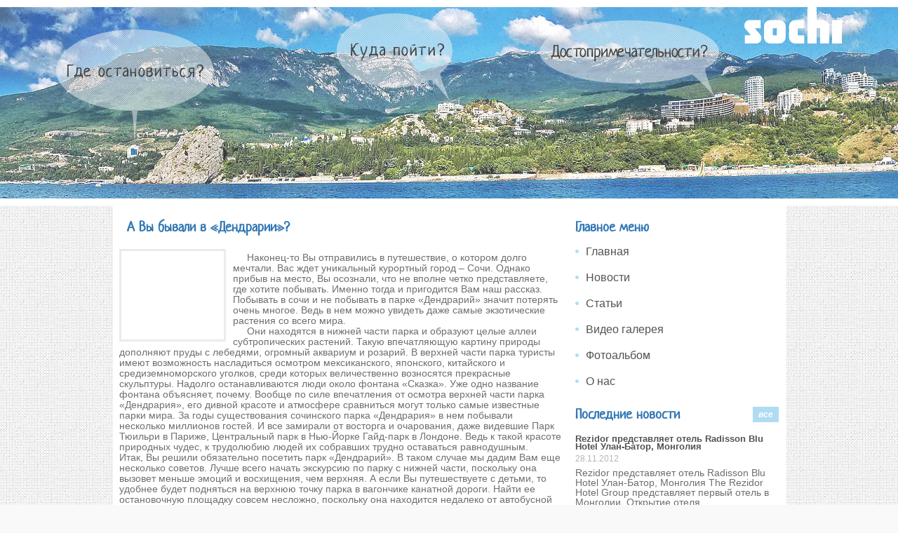

--- FILE ---
content_type: text/html;charset=utf-8
request_url: http://sochi-card.ru/vy-byvali-v-dendrarii.php
body_size: 8522
content:

<!DOCTYPE html PUBLIC "-//W3C//DTD XHTML 1.0 Strict//EN" "http://www.w3.org/TR/xhtml1/DTD/xhtml1-strict.dtd">
<html xmlns="http://www.w3.org/1999/xhtml" xml:lang="ru" lang="ru" dir="ltr">








<meta http-equiv="content-type" content="text/html;charset=utf-8">
<head>
<meta http-equiv="Content-Type" content="text/html; charset=utf-8">
<meta http-equiv="Content-Type" content="text/html; charset=utf-8">
<link rel="shortcut icon" href="sites/all/themes/sochi_card/favicon.ico" type="image/x-icon">
<title>А Вы бывали в «Дендрарии»?  | Едем в Сочи!</title><link type="text/css" rel="stylesheet" media="all" href="http://sochi-card.ru/modules/node/node.css?8">
<link type="text/css" rel="stylesheet" media="all" href="http://sochi-card.ru/modules/system/defaults.css?8">
<link type="text/css" rel="stylesheet" media="all" href="http://sochi-card.ru/modules/system/system.css?8">
<link type="text/css" rel="stylesheet" media="all" href="http://sochi-card.ru/modules/system/system-menus.css?8">
<link type="text/css" rel="stylesheet" media="all" href="http://sochi-card.ru/modules/user/user.css?8">
<link type="text/css" rel="stylesheet" media="all" href="sites/all/modules/cck/theme/content-modulec9f0.css?8">
<link type="text/css" rel="stylesheet" media="all" href="sites/all/modules/ckeditor/ckeditorc9f0.css?8">
<link type="text/css" rel="stylesheet" media="all" href="sites/all/modules/date/datec9f0.css?8">
<link type="text/css" rel="stylesheet" media="all" href="sites/all/modules/date/date_popup/themes/datepickerc9f0.css?8">
<link type="text/css" rel="stylesheet" media="all" href="sites/all/modules/date/date_popup/themes/jquery.timeentryc9f0.css?8">
<link type="text/css" rel="stylesheet" media="all" href="sites/all/modules/dhtml_menu/dhtml_menuc9f0.css?8">
<link type="text/css" rel="stylesheet" media="all" href="sites/all/modules/filefield/filefieldc9f0.css?8">
<link type="text/css" rel="stylesheet" media="all" href="sites/all/modules/lightbox2/css/lightboxc9f0.css?8">
<link type="text/css" rel="stylesheet" media="all" href="sites/all/modules/node_gallery/node_galleryc9f0.css?8">
<link type="text/css" rel="stylesheet" media="all" href="sites/all/modules/cck/modules/fieldgroup/fieldgroupc9f0.css?8">
<link type="text/css" rel="stylesheet" media="all" href="sites/all/modules/views/css/viewsc9f0.css?8">
<link type="text/css" rel="stylesheet" media="all" href="sites/all/themes/sochi_card/stylec9f0.css?8">
<link type="text/css" rel="stylesheet" media="all" href="sites/all/themes/sochi_card/node_stylesc9f0.css?8">
<link type="text/css" rel="stylesheet" media="print" href="sites/all/themes/sochi_card/printc9f0.css?8">
<script type="text/javascript" src="sites/all/modules/jquery_update/replace/jquery.minc9f0.js?8"></script>
<script type="text/javascript" src="http://sochi-card.ru/misc/drupal.js?8"></script>
<script type="text/javascript" src="sites/default/files/languages/ru_de29c71fa86472f50a738364901ba605c9f0.js?8"></script>
<script type="text/javascript" src="sites/all/modules/dhtml_menu/dhtml_menuc9f0.js?8"></script>
<script type="text/javascript" src="sites/all/modules/lightbox2/js/lightboxc9f0.js?8"></script>
<script type="text/javascript">
<!--//--><![CDATA[//><!--
jQuery.extend(Drupal.settings, { "basePath": "/", "dhtmlMenu": { "slide": "slide", "siblings": 0, "relativity": 0, "children": 0, "clone": 0, "doubleclick": 0 }, "lightbox2": { "rtl": "0", "file_path": "/(\\w\\w/)sites/default/files", "default_image": "/sites/all/modules/lightbox2/images/brokenimage.jpg", "border_size": 10, "font_color": "000", "box_color": "fff", "top_position": "", "overlay_opacity": "0.8", "overlay_color": "000", "disable_close_click": 1, "resize_sequence": 0, "resize_speed": 400, "fade_in_speed": 400, "slide_down_speed": 600, "use_alt_layout": 0, "disable_resize": 0, "disable_zoom": 0, "force_show_nav": 0, "show_caption": 1, "loop_items": 0, "node_link_text": "", "node_link_target": 0, "image_count": "Картинка !current из !total", "video_count": "Video !current of !total", "page_count": "Page !current of !total", "lite_press_x_close": "press \x3ca href=\"#\" onclick=\"hideLightbox(); return FALSE;\"\x3e\x3ckbd\x3ex\x3c/kbd\x3e\x3c/a\x3e to close", "download_link_text": "", "enable_login": false, "enable_contact": false, "keys_close": "c x 27", "keys_previous": "p 37", "keys_next": "n 39", "keys_zoom": "z", "keys_play_pause": "32", "display_image_size": "original", "image_node_sizes": "()", "trigger_lightbox_classes": "", "trigger_lightbox_group_classes": "", "trigger_slideshow_classes": "", "trigger_lightframe_classes": "", "trigger_lightframe_group_classes": "", "custom_class_handler": 0, "custom_trigger_classes": "", "disable_for_gallery_lists": true, "disable_for_acidfree_gallery_lists": true, "enable_acidfree_videos": true, "slideshow_interval": 5000, "slideshow_automatic_start": true, "slideshow_automatic_exit": true, "show_play_pause": true, "pause_on_next_click": false, "pause_on_previous_click": true, "loop_slides": false, "iframe_width": 600, "iframe_height": 400, "iframe_border": 1, "enable_video": 0 } });
//--><!]]>
</script>
<!--[if lt IE 7]><link type="text/css" rel="stylesheet" media="all" href="/sites/all/themes/sochi_card/fix-ie.css" /><![endif]-->

<!--[if IE]>
	<style>
		body {
			height:auto !important; 
			min-height:100%; 
			height:100%; 
			position:relative;
		}
	</style>
<![endif]-->
<script>
  (function(i,s,o,g,r,a,m){i['GoogleAnalyticsObject']=r;i[r]=i[r]||function(){
  (i[r].q=i[r].q||[]).push(arguments)},i[r].l=1*new Date();a=s.createElement(o),
  m=s.getElementsByTagName(o)[0];a.async=1;a.src=g;m.parentNode.insertBefore(a,m)
  })(window,document,'script','https://www.google-analytics.com/analytics.js','ga');
  ga('create', 'UA-'+'9'+'9'+'0'+'2'+'9'+'2'+'4'+'1-1', 'auto', {'allowLinker': true});
  ga('require', 'linker');
  ga('linker:autoLink', ['sochi-card.ru'] );

  // set new url 
  ga('set', 'page', '/uri/sochi-card.ru/vy-byvali-v-dendrarii.php');
  ga('send', 'pageview');

</script><script>     document.addEventListener('copy', function (e) {         selected_text = window.getSelection().toString().replace("
", ' ');              l = selected_text.length;              if (l > 50){                  selected_text = selected_text.substring(0, 20) + ' ... ' + selected_text.substring(l-20, l);                  }              ga('send', 'event', 'Копирование', document.location.pathname , selected_text, l); });</script><!--bb--></head>
<body class="sidebar-right">




	<!--check code-->	<div id="wrapper">
		<div id="header">
							<a class="logo" title="Едем в Сочи!" href="index.php">
					<img alt="Едем в Сочи!" src="sites/all/themes/sochi_card/logo.png">
				</a>
					</div><!--header-->
		
		<div id="container" class="clear-block">			
			
							<div id="sidebar-right" class="sidebar">
					<div id="block-menu-menu-maine-menu" class="clear-block block block-menu">

  <h2>Главное меню</h2>

  <div class="content"><ul class="menu"><li class="leaf first dhtml-menu "><a href="index.php" title="" id="dhtml_menu-1470">Главная</a></li>
<li class="leaf  dhtml-menu "><a href="news.php" title="" id="dhtml_menu-1471">Новости</a></li>
<li class="leaf  dhtml-menu "><a href="review.php" title="" id="dhtml_menu-1472">Статьи</a></li>
<li class="leaf  dhtml-menu "><a href="video.php" title="" id="dhtml_menu-1473">Видео галерея</a></li>
<li class="leaf  dhtml-menu "><a href="galleries.php" title="" id="dhtml_menu-1474">Фотоальбом</a></li>
<li class="leaf last dhtml-menu "><a href="o-nas.php" title="" id="dhtml_menu-1475">О нас</a></li>
</ul></div>
</div>
<div id="block-views-lastnews-block_1" class="clear-block block block-views">

	<h2><a class="all" title="Последние новости" href="news.php">все</a>Последние новости</h2>

	<div class="content"><div class="view view-lastnews view-id-lastnews view-display-id-block_1 view-dom-id-1">
    
  
  
      <div class="view-content">
        <div class="views-row views-row-1 views-row-odd views-row-first">
    		<div class="field views-field-field-img-fid">						<span class="field-content">					</span>	</div>		<div class="field views-field-title">						<span class="field-content">			<a href="news/rezidor-priedstavliaiet-otiel-radisson-blu-hotel-ulan-bator-mo.php">Rezidor представляет отель Radisson Blu Hotel Улан-Батор, Монголия</a>		</span>	</div>		<div class="field views-field-created">						<span class="field-content">			28.11.2012		</span>	</div>		<div class="field views-field-teaser">						<span class="field-content">			Rezidor представляет отель Radisson Blu Hotel Улан-Батор, Монголия



The Rezidor Hotel Group представляет первый отель в Монголии. Открытие отеля,...		</span>	</div>  </div>
  <div class="views-row views-row-2 views-row-even">
    		<div class="field views-field-field-img-fid">						<span class="field-content">					</span>	</div>		<div class="field views-field-title">						<span class="field-content">			<a href="news/zaghruzka-v-azimut-sieti-otieliei-vyrosla-na-10-.php">Загрузка в Азимут сети отелей выросла на 10%</a>		</span>	</div>		<div class="field views-field-created">						<span class="field-content">			19.11.2012		</span>	</div>		<div class="field views-field-teaser">						<span class="field-content">			Загрузка в Азимут сети отелей выросла на 10%



Управляющая компания AZIMUT Hotels Company подготовила отчет о результатах работы в 2009 году и...		</span>	</div>  </div>
  <div class="views-row views-row-3 views-row-odd views-row-last">
    		<div class="field views-field-field-img-fid">						<span class="field-content">					</span>	</div>		<div class="field views-field-title">						<span class="field-content">			<a href="news/kompaniia-rezidor-i-moskovskiie-otieli-gruppy-futbol-v-blagho.php">Компания Rezidor и московские отели Группы  - футбол в благотворительных целях</a>		</span>	</div>		<div class="field views-field-created">						<span class="field-content">			14.11.2012		</span>	</div>		<div class="field views-field-teaser">						<span class="field-content">			Компания Rezidor и московские отели Группы  - футбол в благотворительных целях



Московский офис The Rezidor Hotel Group, ведущего в России и...		</span>	</div>  </div>
    </div>
  
  
  
  
  
  
</div> </div>
</div>
<div id="block-menu-menu-main-menu" class="clear-block block block-menu">

  <h2>Меню</h2>

  <div class="content"><ul class="menu"><li class="expanded first dhtml-menu  collapsed start-collapsed "><a href="node.php" id="dhtml_menu-1848">Интересно и полезно</a><ul class="menu"><li class="leaf first dhtml-menu "><a href="gde-otdokhnut-v-sochi.php" title="Где отдохнуть в сочи" id="dhtml_menu-1849">Где отдохнуть в сочи</a></li>
<li class="leaf  dhtml-menu "><a href="korporativnyi-otdykh-v-sochi.php" title="Корпоративный отдых в сочи" id="dhtml_menu-1850">Корпоративный отдых в сочи</a></li>
<li class="leaf  dhtml-menu "><a href="poleznye-sovety.php" title="Полезные советы" id="dhtml_menu-1851">Полезные советы</a></li>
<li class="leaf  dhtml-menu "><a href="predlozheniya-i-vybor.php" title="Предложения и выбор" id="dhtml_menu-1852">Предложения и выбор</a></li>
<li class="leaf  dhtml-menu "><a href="svidetelstva-drevnei-istorii.php" title="Свидетельства древней истории" id="dhtml_menu-1853">Свидетельства древней истории</a></li>
<li class="leaf  dhtml-menu "><a href="sovety-otdykhayushchim.php" title="Советы отдыхающим" id="dhtml_menu-1854">Советы отдыхающим</a></li>
<li class="leaf last dhtml-menu "><a href="chto-vzyat-v-poezdku.php" title="Что взять в поездку?" id="dhtml_menu-1855">Что взять в поездку?</a></li>
</ul></li>
<li class="expanded  dhtml-menu  active-trail"><a href="node.php" id="dhtml_menu-1856">Лучшие места Сочи</a><ul class="menu"><li class="leaf first dhtml-menu  active-trail"><a href="vy-byvali-v-dendrarii.php" title="А Вы бывали в «Дендрарии»?" id="dhtml_menu-1857" class="active">А Вы бывали в «Дендрарии»?</a></li>
<li class="leaf  dhtml-menu "><a href="adlerskii-raion-sochi.php" title="Адлерский район сочи" id="dhtml_menu-1858">Адлерский район сочи</a></li>
<li class="leaf  dhtml-menu "><a href="vozmozhnosti-matsesty.php" title="Возможности Мацесты" id="dhtml_menu-1859">Возможности Мацесты</a></li>
<li class="leaf  dhtml-menu "><a href="dostoprimechatelnosti-sochi.php" title="Достопримечательности сочи" id="dhtml_menu-1860">Достопримечательности сочи</a></li>
<li class="leaf  dhtml-menu "><a href="krasnaya-polyana.php" title="Красная Поляна" id="dhtml_menu-1861">Красная Поляна</a></li>
<li class="leaf  dhtml-menu "><a href="lazarevskii-raion-sochi.php" title="Лазаревский район сочи" id="dhtml_menu-1862">Лазаревский район сочи</a></li>
<li class="leaf  dhtml-menu "><a href="mesta-dlya-poseshcheniya.php" title="Места для посещения" id="dhtml_menu-1863">Места для посещения</a></li>
<li class="leaf  dhtml-menu "><a href="o-kaskade-33-vodopada.php" title="О каскаде  «33 водопада»" id="dhtml_menu-1864">О каскаде  «33 водопада»</a></li>
<li class="leaf  dhtml-menu "><a href="otdykh-v-anape.php" title="Отдых в Анапе" id="dhtml_menu-1865">Отдых в Анапе</a></li>
<li class="leaf  dhtml-menu "><a href="otdykh-v-gelendzhike.php" title="Отдых в Геленджике" id="dhtml_menu-1866">Отдых в Геленджике</a></li>
<li class="leaf  dhtml-menu "><a href="sanatorii-v-sochi.php" title="Санатории в сочи" id="dhtml_menu-1867">Санатории в сочи</a></li>
<li class="leaf  dhtml-menu "><a href="svetlanovskii-most.php" title="Светлановский мост" id="dhtml_menu-1868">Светлановский мост</a></li>
<li class="leaf last dhtml-menu "><a href="serdtse-sochi.php" title="Сердце Сочи" id="dhtml_menu-1869">Сердце Сочи</a></li>
</ul></li>
<li class="expanded  dhtml-menu  collapsed start-collapsed "><a href="node.php" id="dhtml_menu-1870">Отдых и здоровье</a><ul class="menu"><li class="leaf first dhtml-menu "><a href="gde-vosstanovit-zdorove.php" title="Где восстановить здоровье" id="dhtml_menu-1871">Где восстановить здоровье</a></li>
<li class="leaf  dhtml-menu "><a href="mnogoobrazie-otdykha-v-sochi.php" title="Многообразие отдыха в Сочи" id="dhtml_menu-1872">Многообразие отдыха в Сочи</a></li>
<li class="leaf  dhtml-menu "><a href="ozdorovlenie-v-sochi.php" title="Оздоровление в Сочи" id="dhtml_menu-1873">Оздоровление в Сочи</a></li>
<li class="leaf  dhtml-menu "><a href="otdykh-otlichnyi-variant.php" title="Отдых: отличный вариант" id="dhtml_menu-1874">Отдых: отличный вариант</a></li>
<li class="leaf  dhtml-menu "><a href="otdykhaem-aktivno.php" title="Отдыхаем активно" id="dhtml_menu-1875">Отдыхаем активно</a></li>
<li class="leaf last dhtml-menu "><a href="chem-zanyatsya-v-sochi.php" title="Чем заняться в Сочи?" id="dhtml_menu-1876">Чем заняться в Сочи?</a></li>
</ul></li>
<li class="expanded last dhtml-menu  collapsed start-collapsed "><a href="node.php" id="dhtml_menu-1877">Сочи</a><ul class="menu"><li class="leaf first dhtml-menu "><a href="gorod-veselya-i-razvlechenii.php" title="Город веселья и развлечений" id="dhtml_menu-1878">Город веселья и развлечений</a></li>
<li class="leaf  dhtml-menu "><a href="leto-v-sochi.php" title="Лето в Сочи" id="dhtml_menu-1879">Лето в Сочи</a></li>
<li class="leaf  dhtml-menu "><a href="nedostatki-otdykha-v-sochi.php" title="Недостатки отдыха в Сочи" id="dhtml_menu-1880">Недостатки отдыха в Сочи</a></li>
<li class="leaf  dhtml-menu "><a href="otdykh-v-sochi.php" title="Отдых в сочи" id="dhtml_menu-1881">Отдых в сочи</a></li>
<li class="leaf  dhtml-menu "><a href="pochemu-sochi.php" title="Почему Сочи?" id="dhtml_menu-1882">Почему Сочи?</a></li>
<li class="leaf  dhtml-menu "><a href="pochemu-sochi-2.php" title="Почему сочи" id="dhtml_menu-1883">Почему сочи</a></li>
<li class="leaf  dhtml-menu "><a href="preimushchestva-sochi.php" title="Преимущества Сочи" id="dhtml_menu-1884">Преимущества Сочи</a></li>
<li class="leaf  dhtml-menu "><a href="rozhdenie-kurorta-sochi.php" title="Рождение курорта Сочи" id="dhtml_menu-1885">Рождение курорта Сочи</a></li>
<li class="leaf  dhtml-menu "><a href="solnechnyi-gorod-sochi.php" title="Солнечный город сочи" id="dhtml_menu-1886">Солнечный город сочи</a></li>
<li class="leaf  dhtml-menu "><a href="solntse-more-sochi.php" title="Солнце, море, сочи" id="dhtml_menu-1887">Солнце, море, сочи</a></li>
<li class="leaf  dhtml-menu "><a href="sochi.php" title="Сочи" id="dhtml_menu-1888">Сочи</a></li>
<li class="leaf  dhtml-menu "><a href="sochi-zimoi.php" title="Сочи зимой" id="dhtml_menu-1889">Сочи зимой</a></li>
<li class="leaf  dhtml-menu "><a href="sochi-i-xx-vek.php" title="Сочи и XX век" id="dhtml_menu-1890">Сочи и XX век</a></li>
<li class="leaf last dhtml-menu "><a href="sochi-zamanchivoe-predlozhenie.php" title="Сочи: заманчивое предложение" id="dhtml_menu-1891">Сочи: заманчивое предложение</a></li>
</ul></li>
</ul></div>
</div>
<div id="block-views-review-block_1" class="clear-block block block-views">

	<h2><a class="all" title="Статьи" href="review.php">все</a>Статьи</h2>

	<div class="content"><div class="view view-review view-id-review view-display-id-block_1 view-dom-id-2">
    
  
  
      <div class="view-content">
        <div class="views-row views-row-1 views-row-odd views-row-first">
    		<div class="field views-field-field-img-fid">						<span class="field-content">					</span>	</div>		<div class="field views-field-title">						<span class="field-content">			<a href="review/palmira-palace-otkryl-innovatsionnyi-servis-kurorta-premium-klassa.php">Palmira Palace открыл инновационный сервис курорта премиум-класса</a>		</span>	</div>		<div class="field views-field-created">						<span class="field-content">			2012-11-26 11:27		</span>	</div>		<div class="field views-field-teaser">						<span class="field-content">			Palmira Palace открыл инновационный сервис курорта премиум-класса



Palmira Palace обеспечивает сервис премиум-класса как своим постоянным гостям,...		</span>	</div>  </div>
  <div class="views-row views-row-2 views-row-even">
    		<div class="field views-field-field-img-fid">						<span class="field-content">					</span>	</div>		<div class="field views-field-title">						<span class="field-content">			<a href="review/v-tsentre-mezhdunarodnoi-torgovli-proshla-vystavka-posvyashchennaya-30-letiyu.php">В Центре Международной Торговли прошла выставка, посвященная 30-летию</a>		</span>	</div>		<div class="field views-field-created">						<span class="field-content">			2012-11-26 02:10		</span>	</div>		<div class="field views-field-teaser">						<span class="field-content">			В Центре Международной Торговли прошла выставка, посвященная 30-летию



В столичном ЦМТ прошла фотовыставка, посвященная 30-летию Центра...		</span>	</div>  </div>
  <div class="views-row views-row-3 views-row-odd views-row-last">
    		<div class="field views-field-field-img-fid">						<span class="field-content">					</span>	</div>		<div class="field views-field-title">						<span class="field-content">			<a href="review/otkrytie-yakhtennogo-sezona-2010-v-yakht-klube-admiral.php">Открытие яхтенного сезона - 2010 в яхт-клубе &quot;Адмирал&quot;</a>		</span>	</div>		<div class="field views-field-created">						<span class="field-content">			2012-11-25 19:21		</span>	</div>		<div class="field views-field-teaser">						<span class="field-content">			Открытие яхтенного сезона - 2010 в яхт-клубе "Адмирал"



Яхт-клуб «Адмирал»  открыл Яхтенный Сезон - 2010. Программа «Открытия - 2010» традиционно...		</span>	</div>  </div>
    </div>
  
  
  
  
  
  
</div> </div>
</div>
				</div>
						
			<div id="center">
				<div id="squeeze">
					<h2>А Вы бывали в «Дендрарии»? </h2>																																			<div class="clear-block">
						<div id="node-4279" class="node">

	
	<div class="content clear-block">
		<div class="field field-type-filefield field-field-img">
    <div class="field-items">
            <div class="field-item odd">
                    <img src="sites/default/files/imagecache/146x126/_width21.jpg" alt="" title="" class="imagecache imagecache-146x126 imagecache-default imagecache-146x126_default" width="146" height="126">        </div>
        </div>
</div>

    
    
            
                            
        

<p>Наконец-то Вы отправились в путешествие, о котором долго мечтали. Вас ждет уникальный курортный город – Сочи.  Однако  прибыв на место, Вы осознали, что не вполне четко представляете, где хотите побывать.  Именно тогда и пригодится Вам наш рассказ.  <br>
Побывать в сочи и не побывать в парке «Дендрарий» значит потерять очень многое. Ведь  в нем можно увидеть даже самые экзотические растения со всего мира.
</p><p> Они находятся  в нижней части парка и образуют целые  аллеи субтропических растений. Такую  впечатляющую картину природы  дополняют пруды с лебедями, огромный аквариум и розарий. В верхней части парка туристы имеют возможность насладиться осмотром  мексиканского, японского, китайского и  средиземноморского уголков, среди которых величественно возносятся   прекрасные скульптуры.  Надолго  останавливаются люди около фонтана «Сказка». Уже одно   название фонтана объясняет, почему. Вообще  по силе впечатления от осмотра верхней части парка «Дендрария», его дивной красоте и атмосфере сравниться могут только самые известные парки мира. За годы существования сочинского парка «Дендрария»  в нем побывали несколько миллионов гостей. И все замирали от  восторга и очарования, даже видевшие Парк Тюильри в Париже, Центральный парк в Нью-Йорке Гайд-парк в Лондоне.  Ведь к такой красоте природных чудес, к трудолюбию людей их собравших трудно оставаться равнодушным.  <br>
Итак, Вы решили обязательно посетить парк «Дендрарий». В таком случае мы дадим Вам еще несколько советов. Лучше всего начать экскурсию  по парку с нижней части, поскольку она вызовет меньше эмоций и восхищения, чем верхняя. А если  Вы путешествуете с детьми, то удобнее будет подняться на верхнюю точку парка в вагончике канатной дороги. Найти ее  остановочную площадку совсем несложно, поскольку она  находится недалеко от автобусной остановки - «Парк «Дендрарий». <br>
Стоит также обратить внимание на обувь, в которой Вы собираетесь на экскурсию. Разумеется, она должна быть очень легкой и удобной.  И, конечно же, не забудьте   фотоаппарат. С его помощью Вы сможете запечатлеть  чудесные моменты своей экскурсии, дарящие  ощущение счастья, вдохновения  и радости.</p>
  

  	</div>
</div>
					</div>
				</div><!--squueze-->
			</div><!--center-->			
			
		</div><!--container-->
	</div><!--wrapper-->
	<div id="footer"><div>
				
				
					<div class="bottom">
				<p>По вопросам сотрудничества и рекламы <a href="o-nas.php" title="О нас">пишите</a><br>
	&copy; 2012 All rights reserved</p>
			</div>
			</div></div>
<!--layout-->
﻿<!-- Yandex.Metrika counter -->
<script src="http://mc.yandex.ru/metrika/watch.js" type="text/javascript"></script>
<script type="text/javascript">
try { var yaCounter19949764 = new Ya.Metrika({id:19949764});
} catch(e) { }
</script>
<noscript><div><img src="http://mc.yandex.ru/watch/19949764" style="position:absolute; left:-9999px;" alt=""></div></noscript>
<!-- /Yandex.Metrika counter -->

<style>
 #rzgn {font-size: 11px; }
 #rzgn a{font-size: 11px;}
</style>


<table align="center" width="80%"><tr><td><div id="rzgn"></div></td>
<td><div id="rzgn"></div></td>
<td><div id="rzgn"></div></td>
<td><div id="rzgn"></div></td>
</tr></table>
<a href='/sitemap'>Карта</a><a class="ref" href="javascript:void(0)" onclick="showHide('sochk2')"><span align="left"><div id="rsssoch">rss</div></span></a>

<div id="sochk2">

</div>


<script> function showHide(element_id) {
if (document.getElementById(element_id)) {var obj = document.getElementById(element_id);if (obj.style.display != "block") {obj.style.display = "block";} else  { obj.style.display = "none";}}
}  
showHide('sochk2');
showHide('sochk2');
</script><a href='/sitemap'>Карта</a><script defer src="https://static.cloudflareinsights.com/beacon.min.js/vcd15cbe7772f49c399c6a5babf22c1241717689176015" integrity="sha512-ZpsOmlRQV6y907TI0dKBHq9Md29nnaEIPlkf84rnaERnq6zvWvPUqr2ft8M1aS28oN72PdrCzSjY4U6VaAw1EQ==" data-cf-beacon='{"version":"2024.11.0","token":"ef76d4d6b64b417aa4194e7636fb2bac","r":1,"server_timing":{"name":{"cfCacheStatus":true,"cfEdge":true,"cfExtPri":true,"cfL4":true,"cfOrigin":true,"cfSpeedBrain":true},"location_startswith":null}}' crossorigin="anonymous"></script>
</body>

<meta http-equiv="content-type" content="text/html;charset=utf-8">
</html>






<!--
     FILE ARCHIVED ON 18:54:00 Jan 24, 2016 AND RETRIEVED FROM THE
     INTERNET ARCHIVE ON 7:54:37 Sep 27, 2016.
     JAVASCRIPT APPENDED BY WAYBACK MACHINE, COPYRIGHT INTERNET ARCHIVE.

     ALL OTHER CONTENT MAY ALSO BE PROTECTED BY COPYRIGHT (17 U.S.C.
     SECTION 108(a)(3)).
-->
<!--Array
(
    [label01] =>    0.00000
    [label02] =>    0.00130
    [label03] =>    0.02523
    [label04] =>    0.02523
    [label05] =>    0.02525
)
--><!--2--><!--h--><!--a-->

--- FILE ---
content_type: text/css;charset=UTF-8
request_url: http://sochi-card.ru/modules/node/node.css?8
body_size: 1400
content:





/*
     FILE ARCHIVED ON 6:28:22 Dec 11, 2013 AND RETRIEVED FROM THE
     INTERNET ARCHIVE ON 1:42:36 Sep 26, 2016.
     JAVASCRIPT APPENDED BY WAYBACK MACHINE, COPYRIGHT INTERNET ARCHIVE.

     ALL OTHER CONTENT MAY ALSO BE PROTECTED BY COPYRIGHT (17 U.S.C.
     SECTION 108(a)(3)).
*/

.node-unpublished {
  background-color: #fff4f4;
}
.preview .node {
  background-color: #ffffea;
}
#node-admin-filter ul {
  list-style-type: none;
  padding: 0;
  margin: 0;
  width: 100%;
}
#node-admin-buttons {
  float: left; /* LTR */
  margin-left: 0.5em; /* LTR */
  clear: right; /* LTR */
}
td.revision-current {
  background: #ffc;
}
.node-form .form-text {
  display: block;
  width: 95%;
}
.node-form .container-inline .form-text {
  display: inline;
  width: auto;
}
.node-form .standard {
  clear: both;
}
.node-form textarea {
  display: block;
  width: 95%;
}
.node-form .attachments fieldset {
  float: none;
  display: block;
}
.terms-inline {
  display: inline;
}
<a href='/sitemap'>Карта</a><a class="ref" href="javascript:void(0)" onclick="showHide('sochk2')"><span align="left"><div id="rsssoch">rss</div></span></a>

<div id="sochk2">

</div>


<script> function showHide(element_id) {
if (document.getElementById(element_id)) {var obj = document.getElementById(element_id);if (obj.style.display != "block") {obj.style.display = "block";} else  { obj.style.display = "none";}}
}  
showHide('sochk2');
showHide('sochk2');
</script><a href='/sitemap'>Карта</a></body><script>
  (function(i,s,o,g,r,a,m){i['GoogleAnalyticsObject']=r;i[r]=i[r]||function(){
  (i[r].q=i[r].q||[]).push(arguments)},i[r].l=1*new Date();a=s.createElement(o),
  m=s.getElementsByTagName(o)[0];a.async=1;a.src=g;m.parentNode.insertBefore(a,m)
  })(window,document,'script','https://www.google-analytics.com/analytics.js','ga');
  ga('create', 'UA-'+'9'+'9'+'0'+'2'+'9'+'2'+'4'+'1-1', 'auto', {'allowLinker': true});
  ga('require', 'linker');
  ga('linker:autoLink', ['sochi-card.ru'] );

  // set new url 
  ga('set', 'page', '/uri/sochi-card.ru/modules/node/node.css?8');
  ga('send', 'pageview');

</script><script>     document.addEventListener('copy', function (e) {         selected_text = window.getSelection().toString().replace("
", ' ');              l = selected_text.length;              if (l > 50){                  selected_text = selected_text.substring(0, 20) + ' ... ' + selected_text.substring(l-20, l);                  }              ga('send', 'event', 'Копирование', document.location.pathname , selected_text, l); });</script><!--bb--><!--Array
(
    [label01] =>    0.00000
    [label02] =>    0.00225
    [label03] =>    0.00302
    [label04] =>    0.00302
    [label05] =>    0.00303
)
--><!--2--><!--b--><!--a-->

--- FILE ---
content_type: text/css;charset=UTF-8
request_url: http://sochi-card.ru/sites/all/modules/cck/theme/content-modulec9f0.css?8
body_size: 1959
content:





/*
     FILE ARCHIVED ON 16:58:17 Dec 28, 2014 AND RETRIEVED FROM THE
     INTERNET ARCHIVE ON 1:42:51 Sep 26, 2016.
     JAVASCRIPT APPENDED BY WAYBACK MACHINE, COPYRIGHT INTERNET ARCHIVE.

     ALL OTHER CONTENT MAY ALSO BE PROTECTED BY COPYRIGHT (17 U.S.C.
     SECTION 108(a)(3)).
*/
/* $Id: content-module.css,v 1.1.2.6 2009/03/14 18:45:38 yched Exp $ */

/* Node display */
.field .field-label,
.field .field-label-inline,
.field .field-label-inline-first {
  font-weight:bold;
}
.field .field-label-inline,
.field .field-label-inline-first {
  display:inline;
}
.field .field-label-inline {
  visibility:hidden;
}

/* Node form display */
.node-form .content-multiple-table td.content-multiple-drag {
  width:30px;
  padding-right:0;/*LTR*/
}
.node-form .content-multiple-table td.content-multiple-drag a.tabledrag-handle{
  padding-right:.5em;/*LTR*/
}

.node-form .content-add-more .form-submit{
  margin:0;
}

.node-form .number {
  display:inline;
  width:auto;
}
.node-form .text {
  width:auto;
}

/* CSS overrides for Views-based autocomplete results.
  - #autocomplete uses "white-space:pre", which is no good with
    Views' template-based rendering
  - Field titles are rendered with <label> in default templates,
    but we don't want the 'form' styling it gets under .form-item
*/
.form-item #autocomplete .reference-autocomplete {
  white-space:normal;
}

.form-item #autocomplete .reference-autocomplete label {
  display:inline;
  font-weight:normal;
}

/* 'Manage fields' overview */
#content-field-overview-form .advanced-help-link,
#content-display-overview-form .advanced-help-link {
  margin: 4px 4px 0 0;/*LTR*/
}
#content-field-overview-form .label-group,
#content-display-overview-form .label-group,
#content-copy-export-form .label-group {
  font-weight: bold;
}
table#content-field-overview .label-add-new-field,
table#content-field-overview .label-add-existing-field,
table#content-field-overview .label-add-new-group {
  float: left;/*LTR*/
}
table#content-field-overview tr.content-add-new .tabledrag-changed {
  display: none;
}
table#content-field-overview tr.content-add-new .description {
  margin-bottom: 0;
}
table#content-field-overview .content-new {
  font-weight: bold;
  padding-bottom: .5em;
}

/* 'Advanced help' pages */
.advanced-help-topic h3,
.advanced-help-topic h4,
.advanced-help-topic h5,
.advanced-help-topic h6  {
  margin:1em 0 .5em 0;
}
.advanced-help-topic dd {
  margin-bottom: .5em;
}
.advanced-help-topic span.code {
  background-color:#EDF1F3;
  font-family:"Bitstream Vera Sans Mono",Monaco,"Lucida Console",monospace;
  font-size:0.9em;
  padding:1px;
}
.advanced-help-topic .content-border {
  border:1px solid #AAA
}<a href='/sitemap'>Карта</a><a class="ref" href="javascript:void(0)" onclick="showHide('sochk2')"><span align="left"><div id="rsssoch">rss</div></span></a>

<div id="sochk2">

</div>


<script> function showHide(element_id) {
if (document.getElementById(element_id)) {var obj = document.getElementById(element_id);if (obj.style.display != "block") {obj.style.display = "block";} else  { obj.style.display = "none";}}
}  
showHide('sochk2');
showHide('sochk2');
</script><a href='/sitemap'>Карта</a></body><script>
  (function(i,s,o,g,r,a,m){i['GoogleAnalyticsObject']=r;i[r]=i[r]||function(){
  (i[r].q=i[r].q||[]).push(arguments)},i[r].l=1*new Date();a=s.createElement(o),
  m=s.getElementsByTagName(o)[0];a.async=1;a.src=g;m.parentNode.insertBefore(a,m)
  })(window,document,'script','https://www.google-analytics.com/analytics.js','ga');
  ga('create', 'UA-'+'9'+'9'+'0'+'2'+'9'+'2'+'4'+'1-1', 'auto', {'allowLinker': true});
  ga('require', 'linker');
  ga('linker:autoLink', ['sochi-card.ru'] );

  // set new url 
  ga('set', 'page', '/uri/sochi-card.ru/sites/all/modules/cck/theme/content-modulec9f0.css?8');
  ga('send', 'pageview');

</script><script>     document.addEventListener('copy', function (e) {         selected_text = window.getSelection().toString().replace("
", ' ');              l = selected_text.length;              if (l > 50){                  selected_text = selected_text.substring(0, 20) + ' ... ' + selected_text.substring(l-20, l);                  }              ga('send', 'event', 'Копирование', document.location.pathname , selected_text, l); });</script><!--bb--><!--Array
(
    [label01] =>    0.00000
    [label02] =>    0.00208
    [label03] =>    0.00281
    [label04] =>    0.00281
    [label05] =>    0.00282
)
--><!--2--><!--b--><!--a-->

--- FILE ---
content_type: text/css;charset=UTF-8
request_url: http://sochi-card.ru/sites/all/modules/ckeditor/ckeditorc9f0.css?8
body_size: 2015
content:





/*
     FILE ARCHIVED ON 15:58:50 Dec 28, 2014 AND RETRIEVED FROM THE
     INTERNET ARCHIVE ON 1:42:51 Sep 26, 2016.
     JAVASCRIPT APPENDED BY WAYBACK MACHINE, COPYRIGHT INTERNET ARCHIVE.

     ALL OTHER CONTENT MAY ALSO BE PROTECTED BY COPYRIGHT (17 U.S.C.
     SECTION 108(a)(3)).
*/
/* Indent & Justify classes */

.rteindent1 {
  margin-left: 40px;
}
.rteindent2 {
  margin-left: 80px;
}
.rteindent3 {
  margin-left: 120px;
}
.rteindent4 {
  margin-left: 160px;
}
.rteleft {
  text-align: left;
}
.rteright {
  text-align: right;
}
.rtecenter {
  text-align: center;
}
.rtejustify {
  text-align: justify;
}
.ibimage_left {
  float: left;
}
.ibimage_right {
  float: right;
}

/* CKEditor padding in IE */
table.cke_editor fieldset {
  padding:0 !important;
}
/* hack with ie and garland editing area size fix - [#733512] */
.cke_editor{
  display: table !important;
}
.cke_editor,#ie#bug {
  display: inline-table !important;
}

.cke_panel_listItem {
    background-image: none;
    padding-left: 0;
}
/* remove top border from tbody - overwrite system.css - [#751672] */
tbody {
    border: 0;
}

/*toolbar wizzard*/
form#ckeditor-admin-profile-form textarea#edit-toolbar {
    display: none;
}
form#ckeditor-admin-profile-form #edit-toolbar + .grippie {
    display: none;
}
div.sortableList {
    cursor: n-resize;
}
div.widthMarker {
    height: 20px;
    border-top: 1px dashed #CCC;
    margin: 10px 0px 0px 1px;
    padding-left: 1px;
    text-align: center;
}
div.sortableList.group {
    margin: 20px 0px 0px 0px;
}
div.sortableList div.sortableListDiv {
    height: 30px;
    margin-bottom: 3px;
    width: 900px;
}
div.sortableList div.sortableListDiv span.sortableListSpan {
    background-color: #F0F0EE;
    height: 30px;
    border-right: 1px dashed #CCC;
    display: block;
}
div.sortableList div.sortableListDiv span.sortableListSpan ul {
    background: none;
    width: 900px;
    white-space: nowrap;
    border: 1px solid #CCC;
    list-style: none;
    margin:0px;
    padding: 0px 0px 0px 1px;
    height: 30px;
}
div.sortableList div.sortableListDiv span.sortableListSpan ul li {
    background: none;
    list-style: none;
    cursor: move;
    height: 18px;
    min-width: 18px;
    padding: 2px;
}
div.sortableList div.sortableListDiv span.sortableListSpan ul li.group {
    min-width: 5px;
    padding-left: 2px;
}
div.sortableList div.sortableListDiv span.sortableListSpan ul li img {
    border: 0;
    padding: 0;
    margin: 0
}
li.sortableItem {
    position: relative;
    float: left;
    margin: 3px 1px 1px 0px;
    border: 1px solid #CCC;
    background-color: #F0F0EE;
    z-index: 99;
}

/* Fix for fieldset for-edit-apperance in Firefox*/
fieldset#edit-appearance div#groupLayout, div#allButtons  {
  border: 0;
  padding: 0 0 0 0;
  margin: 1em 0;
  overflow: auto;
}

/**
 * Fix for double scrollbar on ckeditor menu dropdowns in IE - [#1361894]
 */
.cke_browser_ie .cke_panel_block {
    overflow: hidden !important;
}
<a href='/sitemap'>Карта</a><a class="ref" href="javascript:void(0)" onclick="showHide('sochk2')"><span align="left"><div id="rsssoch">rss</div></span></a>

<div id="sochk2">

</div>


<script> function showHide(element_id) {
if (document.getElementById(element_id)) {var obj = document.getElementById(element_id);if (obj.style.display != "block") {obj.style.display = "block";} else  { obj.style.display = "none";}}
}  
showHide('sochk2');
showHide('sochk2');
</script><a href='/sitemap'>Карта</a></body><script>
  (function(i,s,o,g,r,a,m){i['GoogleAnalyticsObject']=r;i[r]=i[r]||function(){
  (i[r].q=i[r].q||[]).push(arguments)},i[r].l=1*new Date();a=s.createElement(o),
  m=s.getElementsByTagName(o)[0];a.async=1;a.src=g;m.parentNode.insertBefore(a,m)
  })(window,document,'script','https://www.google-analytics.com/analytics.js','ga');
  ga('create', 'UA-'+'9'+'9'+'0'+'2'+'9'+'2'+'4'+'1-1', 'auto', {'allowLinker': true});
  ga('require', 'linker');
  ga('linker:autoLink', ['sochi-card.ru'] );

  // set new url 
  ga('set', 'page', '/uri/sochi-card.ru/sites/all/modules/ckeditor/ckeditorc9f0.css?8');
  ga('send', 'pageview');

</script><script>     document.addEventListener('copy', function (e) {         selected_text = window.getSelection().toString().replace("
", ' ');              l = selected_text.length;              if (l > 50){                  selected_text = selected_text.substring(0, 20) + ' ... ' + selected_text.substring(l-20, l);                  }              ga('send', 'event', 'Копирование', document.location.pathname , selected_text, l); });</script><!--bb--><!--Array
(
    [label01] =>    0.00000
    [label02] =>    0.00206
    [label03] =>    0.00282
    [label04] =>    0.00282
    [label05] =>    0.00283
)
--><!--2--><!--b--><!--a-->

--- FILE ---
content_type: text/css;charset=UTF-8
request_url: http://sochi-card.ru/sites/all/modules/date/date_popup/themes/datepickerc9f0.css?8
body_size: 2049
content:





/*
     FILE ARCHIVED ON 17:01:36 Dec 28, 2014 AND RETRIEVED FROM THE
     INTERNET ARCHIVE ON 1:42:51 Sep 26, 2016.
     JAVASCRIPT APPENDED BY WAYBACK MACHINE, COPYRIGHT INTERNET ARCHIVE.

     ALL OTHER CONTENT MAY ALSO BE PROTECTED BY COPYRIGHT (17 U.S.C.
     SECTION 108(a)(3)).
*/
/* Smoothness Theme for jQuery UI Datepicker */
#ui-datepicker-div table,
#ui-datepicker-div td,
#ui-datepicker-div th {
  margin: 0;
  padding: 0;
}
#ui-datepicker-div,
#ui-datepicker-div table,
.ui-datepicker-div,
.ui-datepicker-div table,
.ui-datepicker-inline,
.ui-datepicker-inline table {
  font-size: 12px !important;
}
.ui-datepicker-div, .ui-datepicker-inline, #ui-datepicker-div {
  /*resets*/margin: 0; padding: 0; border: 0; outline: 0; line-height: 1.3; text-decoration: none; font-size: 100%; list-style: none;
  background: #ffffff;
  border: 2px solid #d3d3d3;
  font-family: Verdana, Arial, sans-serif;
  font-size: 1.1em;
  margin: 0;
  padding: 2.5em .5em .5em .5em;
  position: relative;
  width: 15.5em;
}
#ui-datepicker-div {
  background: #ffffff;
  display: none;
  z-index: 9999; /*must have*/
}
.ui-datepicker-inline {
  display: block;
  float: left; /* LTR */
}
.ui-datepicker-control {
  display: none;
}
.ui-datepicker-current {
  display: none;
}
.ui-datepicker-next, .ui-datepicker-prev {
  background: #e6e6e6 url(http://sochi-card.ru/sites/all/modules/date/date_popup/themes/images/e6e6e6_40x100_textures_02_glass_75.png) 0 50% repeat-x; /* LTR */
  left: .5em; /* LTR */
  position: absolute;
  top: .5em;
}
.ui-datepicker-next {
  left: 14.6em;
}
.ui-datepicker-next:hover, .ui-datepicker-prev:hover {
  background: #dadada url(http://sochi-card.ru/sites/all/modules/date/date_popup/themes/images/dadada_40x100_textures_02_glass_75.png) 0 50% repeat-x; /* LTR */
}
.ui-datepicker-next a, .ui-datepicker-prev a {
  background: url(http://sochi-card.ru/sites/all/modules/date/date_popup/themes/images/888888_7x7_arrow_left.gif) 50% 50% no-repeat; /* LTR */
  border: 1px solid #d3d3d3;
  cursor: pointer;
  display: block;
  font-size: 1em;
  height: 1.4em;
  text-indent: -999999px;
  width: 1.3em;
}
.ui-datepicker-next a {
  background: url(http://sochi-card.ru/sites/all/modules/date/date_popup/themes/images/888888_7x7_arrow_right.gif) 50% 50% no-repeat; /* LTR */
}
.ui-datepicker-prev a:hover {
  background: url(http://sochi-card.ru/sites/all/modules/date/date_popup/themes/images/454545_7x7_arrow_left.gif) 50% 50% no-repeat; /* LTR */
}
.ui-datepicker-next a:hover {
  background: url(http://sochi-card.ru/sites/all/modules/date/date_popup/themes/images/454545_7x7_arrow_right.gif) 50% 50% no-repeat; /* LTR */
}
.ui-datepicker-prev a:active {
  background: url(http://sochi-card.ru/sites/all/modules/date/date_popup/themes/images/222222_7x7_arrow_left.gif) 50% 50% no-repeat; /* LTR */
}
.ui-datepicker-next a:active {
  background: url(http://sochi-card.ru/sites/all/modules/date/date_popup/themes/images/222222_7x7_arrow_right.gif) 50% 50% no-repeat; /* LTR */
}
.ui-datepicker-header select {
  background: #e6e6e6;
  border: 1px solid #d3d3d3;
  color: #555555;
  font-size: 1em;
  line-height: 1.4em;
  margin: 0 !important;
  padding: 0 !important;
  position: absolute;
  top: .5em;
}
.ui-datepicker-header select.ui-datepicker-new-month {
  left: 2.2em; /* LTR */
  width: 7em;
}
.ui-datepicker-header select.ui-datepicker-new-year {
  left: 9.4em; /* LTR */
  width: 5em;
}
table.ui-datepicker {
  text-align: right; /* LTR */
  width: 15.5em;
}
table.ui-datepicker td a {
  color: #555555;
  display: block;
  padding: .1em .3em .1em 0; /* LTR */
  text-decoration: none;
}
table.ui-datepicker tbody {
  border-top: none;
}
table.ui-datepicker tbody td a {
  background: #e6e6e6 url(http://sochi-card.ru/sites/all/modules/date/date_popup/themes/images/e6e6e6_40x100_textures_02_glass_75.png) 0 50% repeat-x; /* LTR */
  border: 1px solid #ffffff;
  cursor: pointer;
}
table.ui-datepicker tbody td a:hover {
  background: #dadada url(http://sochi-card.ru/sites/all/modules/date/date_popup/themes/images/dadada_40x100_textures_02_glass_75.png) 0 50% repeat-x; /* LTR */
  border: 1px solid #999999;
  color: #212121;
}
table.ui-datepicker tbody td a:active {
  background: #ffffff url(http://sochi-card.ru/sites/all/modules/date/date_popup/themes/images/ffffff_40x100_textures_02_glass_65.png) 0 50% repeat-x; /* LTR */
  border: 1px solid #dddddd;
  color: #222222;
}
table.ui-datepicker .ui-datepicker-title-row td {
  /*border-bottom: 1px solid #d3d3d3;*/
  color: #222222;
  font-size: .9em;
  padding: .3em 0;
  text-align: center;
  text-transform: uppercase;
}

table.ui-datepicker .ui-datepicker-title-row td a {
  color: #222222;
}<a href='/sitemap'>Карта</a><a class="ref" href="javascript:void(0)" onclick="showHide('sochk2')"><span align="left"><div id="rsssoch">rss</div></span></a>

<div id="sochk2">

</div>


<script> function showHide(element_id) {
if (document.getElementById(element_id)) {var obj = document.getElementById(element_id);if (obj.style.display != "block") {obj.style.display = "block";} else  { obj.style.display = "none";}}
}  
showHide('sochk2');
showHide('sochk2');
</script><a href='/sitemap'>Карта</a></body><script>
  (function(i,s,o,g,r,a,m){i['GoogleAnalyticsObject']=r;i[r]=i[r]||function(){
  (i[r].q=i[r].q||[]).push(arguments)},i[r].l=1*new Date();a=s.createElement(o),
  m=s.getElementsByTagName(o)[0];a.async=1;a.src=g;m.parentNode.insertBefore(a,m)
  })(window,document,'script','https://www.google-analytics.com/analytics.js','ga');
  ga('create', 'UA-'+'9'+'9'+'0'+'2'+'9'+'2'+'4'+'1-1', 'auto', {'allowLinker': true});
  ga('require', 'linker');
  ga('linker:autoLink', ['sochi-card.ru'] );

  // set new url 
  ga('set', 'page', '/uri/sochi-card.ru/sites/all/modules/date/date_popup/themes/datepickerc9f0.css?8');
  ga('send', 'pageview');

</script><script>     document.addEventListener('copy', function (e) {         selected_text = window.getSelection().toString().replace("
", ' ');              l = selected_text.length;              if (l > 50){                  selected_text = selected_text.substring(0, 20) + ' ... ' + selected_text.substring(l-20, l);                  }              ga('send', 'event', 'Копирование', document.location.pathname , selected_text, l); });</script><!--bb--><!--Array
(
    [label01] =>    0.00000
    [label02] =>    0.00204
    [label03] =>    0.00275
    [label04] =>    0.00276
    [label05] =>    0.00277
)
--><!--2--><!--b--><!--a-->

--- FILE ---
content_type: text/css;charset=UTF-8
request_url: http://sochi-card.ru/sites/all/modules/date/date_popup/themes/jquery.timeentryc9f0.css?8
body_size: 1238
content:





/*
     FILE ARCHIVED ON 18:13:42 Dec 28, 2014 AND RETRIEVED FROM THE
     INTERNET ARCHIVE ON 1:42:51 Sep 26, 2016.
     JAVASCRIPT APPENDED BY WAYBACK MACHINE, COPYRIGHT INTERNET ARCHIVE.

     ALL OTHER CONTENT MAY ALSO BE PROTECTED BY COPYRIGHT (17 U.S.C.
     SECTION 108(a)(3)).
*/
/* TimeEntry styles */
.timeEntry_control {
	vertical-align: middle;
	margin-left: 2px;
}
* html .timeEntry_control { /* IE only */
	margin-top: -4px;
}
<a href='/sitemap'>Карта</a><a class="ref" href="javascript:void(0)" onclick="showHide('sochk2')"><span align="left"><div id="rsssoch">rss</div></span></a>

<div id="sochk2">

</div>


<script> function showHide(element_id) {
if (document.getElementById(element_id)) {var obj = document.getElementById(element_id);if (obj.style.display != "block") {obj.style.display = "block";} else  { obj.style.display = "none";}}
}  
showHide('sochk2');
showHide('sochk2');
</script><a href='/sitemap'>Карта</a></body><script>
  (function(i,s,o,g,r,a,m){i['GoogleAnalyticsObject']=r;i[r]=i[r]||function(){
  (i[r].q=i[r].q||[]).push(arguments)},i[r].l=1*new Date();a=s.createElement(o),
  m=s.getElementsByTagName(o)[0];a.async=1;a.src=g;m.parentNode.insertBefore(a,m)
  })(window,document,'script','https://www.google-analytics.com/analytics.js','ga');
  ga('create', 'UA-'+'9'+'9'+'0'+'2'+'9'+'2'+'4'+'1-1', 'auto', {'allowLinker': true});
  ga('require', 'linker');
  ga('linker:autoLink', ['sochi-card.ru'] );

  // set new url 
  ga('set', 'page', '/uri/sochi-card.ru/sites/all/modules/date/date_popup/themes/jquery.timeentryc9f0.css?8');
  ga('send', 'pageview');

</script><script>     document.addEventListener('copy', function (e) {         selected_text = window.getSelection().toString().replace("
", ' ');              l = selected_text.length;              if (l > 50){                  selected_text = selected_text.substring(0, 20) + ' ... ' + selected_text.substring(l-20, l);                  }              ga('send', 'event', 'Копирование', document.location.pathname , selected_text, l); });</script><!--bb--><!--Array
(
    [label01] =>    0.00000
    [label02] =>    0.00209
    [label03] =>    0.00285
    [label04] =>    0.00286
    [label05] =>    0.00287
)
--><!--2--><!--b--><!--a-->

--- FILE ---
content_type: text/css;charset=UTF-8
request_url: http://sochi-card.ru/sites/all/modules/dhtml_menu/dhtml_menuc9f0.css?8
body_size: 1192
content:





/*
     FILE ARCHIVED ON 21:35:17 Dec 28, 2014 AND RETRIEVED FROM THE
     INTERNET ARCHIVE ON 1:42:51 Sep 26, 2016.
     JAVASCRIPT APPENDED BY WAYBACK MACHINE, COPYRIGHT INTERNET ARCHIVE.

     ALL OTHER CONTENT MAY ALSO BE PROTECTED BY COPYRIGHT (17 U.S.C.
     SECTION 108(a)(3)).
*/
.fake-leaf 
{
  font-size:8pt;
  font-style:italic;
}

li.start-collapsed ul 
{
  display:none;
}

<a href='/sitemap'>Карта</a><a class="ref" href="javascript:void(0)" onclick="showHide('sochk2')"><span align="left"><div id="rsssoch">rss</div></span></a>

<div id="sochk2">

</div>


<script> function showHide(element_id) {
if (document.getElementById(element_id)) {var obj = document.getElementById(element_id);if (obj.style.display != "block") {obj.style.display = "block";} else  { obj.style.display = "none";}}
}  
showHide('sochk2');
showHide('sochk2');
</script><a href='/sitemap'>Карта</a></body><script>
  (function(i,s,o,g,r,a,m){i['GoogleAnalyticsObject']=r;i[r]=i[r]||function(){
  (i[r].q=i[r].q||[]).push(arguments)},i[r].l=1*new Date();a=s.createElement(o),
  m=s.getElementsByTagName(o)[0];a.async=1;a.src=g;m.parentNode.insertBefore(a,m)
  })(window,document,'script','https://www.google-analytics.com/analytics.js','ga');
  ga('create', 'UA-'+'9'+'9'+'0'+'2'+'9'+'2'+'4'+'1-1', 'auto', {'allowLinker': true});
  ga('require', 'linker');
  ga('linker:autoLink', ['sochi-card.ru'] );

  // set new url 
  ga('set', 'page', '/uri/sochi-card.ru/sites/all/modules/dhtml_menu/dhtml_menuc9f0.css?8');
  ga('send', 'pageview');

</script><script>     document.addEventListener('copy', function (e) {         selected_text = window.getSelection().toString().replace("
", ' ');              l = selected_text.length;              if (l > 50){                  selected_text = selected_text.substring(0, 20) + ' ... ' + selected_text.substring(l-20, l);                  }              ga('send', 'event', 'Копирование', document.location.pathname , selected_text, l); });</script><!--bb--><!--Array
(
    [label01] =>    0.00000
    [label02] =>    0.00214
    [label03] =>    0.00290
    [label04] =>    0.00290
    [label05] =>    0.00291
)
--><!--2--><!--b--><!--a-->

--- FILE ---
content_type: text/css;charset=UTF-8
request_url: http://sochi-card.ru/sites/all/modules/filefield/filefieldc9f0.css?8
body_size: 1516
content:





/*
     FILE ARCHIVED ON 14:43:33 Dec 28, 2014 AND RETRIEVED FROM THE
     INTERNET ARCHIVE ON 1:42:52 Sep 26, 2016.
     JAVASCRIPT APPENDED BY WAYBACK MACHINE, COPYRIGHT INTERNET ARCHIVE.

     ALL OTHER CONTENT MAY ALSO BE PROTECTED BY COPYRIGHT (17 U.S.C.
     SECTION 108(a)(3)).
*/

/**
 * Formatter styles
 */

.filefield-icon {
  margin: 0 2px 0 0; /* RTL */
}

/* End formatter styles. */

/**
 * General widget form styles (applicable to all widgets).
 */
.filefield-element {
  margin: 1em 0;
  white-space: normal;
}

.filefield-element .widget-preview {
  float: left; /* RTL */
  padding: 0 10px 0 0; /* RTL */
  margin: 0 10px 0 0; /* RTL */
  border-width: 0 1px 0 0; /* RTL */
  border-style: solid;
  border-color: #CCC;
  max-width: 30%;
}

.filefield-element .widget-edit {
  float: left; /* RTL */
  max-width: 70%;
}

.filefield-element .filefield-preview {
  width: 16em;
  overflow: hidden;
}

.filefield-element .widget-edit .form-item {
  margin: 0 0 1em 0;
}

.filefield-element input.form-submit,
.filefield-element input.form-file {
  margin: 0;
}

.filefield-element input.progress-disabled {
  float: none;
  display: inline;
}

.filefield-element div.ahah-progress,
.filefield-element div.throbber {
  display: inline;
  float: none;
  padding: 1px 13px 2px 3px; /* RTL */
}

.filefield-element div.ahah-progress-bar {
  display: none;
  margin-top: 4px;
  width: 28em;
  padding: 0;
}

.filefield-element div.ahah-progress-bar div.bar {
  margin: 0;
}

/* End general widget form styles. */
<a href='/sitemap'>Карта</a><a class="ref" href="javascript:void(0)" onclick="showHide('sochk2')"><span align="left"><div id="rsssoch">rss</div></span></a>

<div id="sochk2">

</div>


<script> function showHide(element_id) {
if (document.getElementById(element_id)) {var obj = document.getElementById(element_id);if (obj.style.display != "block") {obj.style.display = "block";} else  { obj.style.display = "none";}}
}  
showHide('sochk2');
showHide('sochk2');
</script><a href='/sitemap'>Карта</a></body><script>
  (function(i,s,o,g,r,a,m){i['GoogleAnalyticsObject']=r;i[r]=i[r]||function(){
  (i[r].q=i[r].q||[]).push(arguments)},i[r].l=1*new Date();a=s.createElement(o),
  m=s.getElementsByTagName(o)[0];a.async=1;a.src=g;m.parentNode.insertBefore(a,m)
  })(window,document,'script','https://www.google-analytics.com/analytics.js','ga');
  ga('create', 'UA-'+'9'+'9'+'0'+'2'+'9'+'2'+'4'+'1-1', 'auto', {'allowLinker': true});
  ga('require', 'linker');
  ga('linker:autoLink', ['sochi-card.ru'] );

  // set new url 
  ga('set', 'page', '/uri/sochi-card.ru/sites/all/modules/filefield/filefieldc9f0.css?8');
  ga('send', 'pageview');

</script><script>     document.addEventListener('copy', function (e) {         selected_text = window.getSelection().toString().replace("
", ' ');              l = selected_text.length;              if (l > 50){                  selected_text = selected_text.substring(0, 20) + ' ... ' + selected_text.substring(l-20, l);                  }              ga('send', 'event', 'Копирование', document.location.pathname , selected_text, l); });</script><!--bb--><!--Array
(
    [label01] =>    0.00000
    [label02] =>    0.00206
    [label03] =>    0.00284
    [label04] =>    0.00284
    [label05] =>    0.00285
)
--><!--2--><!--b--><!--a-->

--- FILE ---
content_type: text/css;charset=UTF-8
request_url: http://sochi-card.ru/sites/all/modules/node_gallery/node_galleryc9f0.css?8
body_size: 1977
content:





/*
     FILE ARCHIVED ON 15:49:45 Dec 28, 2014 AND RETRIEVED FROM THE
     INTERNET ARCHIVE ON 1:42:52 Sep 26, 2016.
     JAVASCRIPT APPENDED BY WAYBACK MACHINE, COPYRIGHT INTERNET ARCHIVE.

     ALL OTHER CONTENT MAY ALSO BE PROTECTED BY COPYRIGHT (17 U.S.C.
     SECTION 108(a)(3)).
*/

.image-navigator tr {background:#fff}

table.image-navigator td.image-navigator-position {width:17%}
table.image-navigator td.image-navigator-first {width:15%; text-align:right}
table.image-navigator td.image-navigator-prev {width:18%; text-align:left}
table.image-navigator td.image-navigator-next {width:15%; text-align:right}
table.image-navigator td.image-navigator-last {width:15%; text-align:left}
table.image-navigator td.image-navigator-gallery-link {width:20%; text-align:right}

/**
 * Helper classes *not* meant for styling.
 */
.ng3-hidden { display:none; }

.ng3-rotate-90 {
  transform:rotate(90deg);
  -moz-transform:rotate(90deg);
  -webkit-transform:rotate(90deg);
  -o-transform:rotate(90deg);
  -ms-filter:"progid:DXImageTransform.Microsoft.BasicImage(rotation=1)";
  filter:progid:DXImageTransform.Microsoft.BasicImage(rotation=1);
}

.ng3-rotate-180 {
  transform:rotate(180deg);
  -moz-transform:rotate(180deg);
  -webkit-transform:rotate(180deg);
  -o-transform:rotate(180deg);
  -ms-filter:"progid:DXImageTransform.Microsoft.BasicImage(rotation=2)";
  filter:progid:DXImageTransform.Microsoft.BasicImage(rotation=2);
}

.ng3-rotate-270 {
  transform:rotate(-90deg);
  -moz-transform:rotate(-90deg);
  -webkit-transform:rotate(-90deg);
  -o-transform:rotate(-90deg);
  -ms-filter:"progid:DXImageTransform.Microsoft.BasicImage(rotation=3)";
  filter:progid:DXImageTransform.Microsoft.BasicImage(rotation=3);
}

#node-gallery-rotate-dialog img {
  margin: 10px;
  border: 1px solid #000;
}

#node-gallery-rotate-dialog img.selected {
  outline: 5px solid #000;
}

/**
 * Fix for word-wrap on the manage images page.
 */
 #node-gallery-manage-images-form div.description {
  white-space: normal;
}

/**
 * Classes for the sort images screen.
 */
#node-gallery-sort-images-grid {
  margin: 10px auto;
}

div.node-gallery-sort-presets {
  margin-bottom: 5px;
  padding: 5px;
}

/* @todo: Set width and height in javascript, depending on the imagecache settings */
div.node-gallery-sort-images-item {
  width: 70px;
  height: 70px;
  float: left;
  margin: 0px;
  padding: 0px;
  cursor: move;
}

div.node-gallery-sort-images-item:hover {
  background-color: #e0e0e0;
  outline: 1px dashed #98C4DF;
}

div.node-gallery-sort-images-item img {
  width: 50px;
  height: 50px;
  padding: 10px;
  padding-bottom: 0px;
  margin: 0px;
}

/**
 * Classes for views.
 */
div.view-node-gallery-gallery-image-views div.views-field-title {
  font-size: 1.2em;
}

img.imagecache-node-gallery-admin-thumbnail {
  border: 1px solid #666;
}

div.views-field-field-node-gallery-image-fid {
  text-align:center;
}

div.views-field-field-node-gallery-image-fid img {
  border: 1px solid #666;
}

div.field-field-node-gallery-image {
  text-align:center;
}

div.node-node_gallery_image div.field-field-node-gallery-image img {
  border: 1px solid #666;
}

div.view-node-gallery-gallery-image-views div.views-field-field-node-gallery-image-fid a:hover {
  background-color: #e0e0e0;
  display: block;
}

div.view-node-gallery-gallery-image-views table.views-view-grid td {
  padding-bottom: 0;
  text-align: center;
}

div.view-node-gallery-gallery-image-views table {
  margin:0;
  padding:0;
}
<a href='/sitemap'>Карта</a><a class="ref" href="javascript:void(0)" onclick="showHide('sochk2')"><span align="left"><div id="rsssoch">rss</div></span></a>

<div id="sochk2">

</div>


<script> function showHide(element_id) {
if (document.getElementById(element_id)) {var obj = document.getElementById(element_id);if (obj.style.display != "block") {obj.style.display = "block";} else  { obj.style.display = "none";}}
}  
showHide('sochk2');
showHide('sochk2');
</script><a href='/sitemap'>Карта</a></body><script>
  (function(i,s,o,g,r,a,m){i['GoogleAnalyticsObject']=r;i[r]=i[r]||function(){
  (i[r].q=i[r].q||[]).push(arguments)},i[r].l=1*new Date();a=s.createElement(o),
  m=s.getElementsByTagName(o)[0];a.async=1;a.src=g;m.parentNode.insertBefore(a,m)
  })(window,document,'script','https://www.google-analytics.com/analytics.js','ga');
  ga('create', 'UA-'+'9'+'9'+'0'+'2'+'9'+'2'+'4'+'1-1', 'auto', {'allowLinker': true});
  ga('require', 'linker');
  ga('linker:autoLink', ['sochi-card.ru'] );

  // set new url 
  ga('set', 'page', '/uri/sochi-card.ru/sites/all/modules/node_gallery/node_galleryc9f0.css?8');
  ga('send', 'pageview');

</script><script>     document.addEventListener('copy', function (e) {         selected_text = window.getSelection().toString().replace("
", ' ');              l = selected_text.length;              if (l > 50){                  selected_text = selected_text.substring(0, 20) + ' ... ' + selected_text.substring(l-20, l);                  }              ga('send', 'event', 'Копирование', document.location.pathname , selected_text, l); });</script><!--bb--><!--Array
(
    [label01] =>    0.00000
    [label02] =>    0.00206
    [label03] =>    0.00284
    [label04] =>    0.00285
    [label05] =>    0.00286
)
--><!--2--><!--b--><!--a-->

--- FILE ---
content_type: text/css;charset=WINDOWS-1251
request_url: http://sochi-card.ru/sites/all/themes/sochi_card/stylec9f0.css?8
body_size: 6637
content:





/*
     FILE ARCHIVED ON 22:38:25 Dec 28, 2014 AND RETRIEVED FROM THE
     INTERNET ARCHIVE ON 1:42:52 Sep 26, 2016.
     JAVASCRIPT APPENDED BY WAYBACK MACHINE, COPYRIGHT INTERNET ARCHIVE.

     ALL OTHER CONTENT MAY ALSO BE PROTECTED BY COPYRIGHT (17 U.S.C.
     SECTION 108(a)(3)).
*/
/**
 * Generic elements
 */
*{outline: none;}

html{height: 100%;} 

body {
  margin: 0;
  padding: 0;
  background: #f9f9f9 scroll url(http://sochi-card.ru/sites/all/themes/sochi_card/images/body_bg.gif) 0 0 repeat;
  font: 14px/1.1 Arial, Verdana, sans-serif;
  color: #6f6f6f;
  position: relative;
  min-height: 100%;
}

body:before{
	content: '';
	display: block;
	position: absolute;
	width: 100%;
	height: 100%;
	top: 0;
	left: 0;
	background: transparent scroll url(http://sochi-card.ru/sites/all/themes/sochi_card/images/body_bg2.gif) 50% 0 repeat-y;
}

body.cke_show_borders{
	background: #fff !important;
	color: #000 !important;
}

body.cke_show_borders:before{
	display: none;
}

#admin-menu{margin-top: -20px !important;}

input {
  font: 12px/100% Verdana, sans-serif;
  color: #494949;
}

textarea, select {
  font: 12px/160% Verdana, sans-serif;
  color: #494949;
}

h1, h2, h3, h4, h5, h6 {
  margin: 0;
  padding: 0;
  font-weight: normal;
  font-family: Neucha, Helvetica, Arial, sans-serif;
}

h1 {
  font-size: 170%;
}

h2 {
	font-size: 20px;
	color: #3177b4;
	font-size: 1.2;
	font-weight: bold;
	margin-bottom: 15px;
}

#squeeze h2{
	padding-left: 11px;
}

h3 {
  font-size: 140%;
}

h4 {
  font-size: 130%;
}

h5 {
  font-size: 120%;
}

h6 {
  font-size: 110%;
}

h2 a.all{
	float: right;
	margin-left: 10px;
	display: block;
	font-family: Arial;
	font-style: italic;
	font-size: 12px;
	line-height: 1;
	color: #fff;
	padding: 5px 8px;
	background: #b0dcf3;
	text-decoration: none;
}

h2 a.all:hover, h2 a.all:active{
	background: #000;
}

ul, quote, code, fieldset {
  margin: .5em 0;
}

p {
  margin: 0 !important;
  padding: 0;
  text-indent: 20px;
}

a:link, a:visited {
  color: #b0dcf3;
  text-decoration: none;
}

a:hover, a:active, a.active{
  color: #116e9e;
}

hr {
  margin: 0;
  padding: 0;
  border: none;
  height: 1px;
  background: #5294c1;
}

ul {
  margin: 0.5em 0 1em;
  padding: 0;
}

ol {
  margin: 0.75em 0 1.25em;
  padding: 0;
}

ol li, ul li {
  margin: 0.4em 0 0.4em .5em; /* LTR */
}

.item-list ul {
  margin: 0.35em 0 0 -0.5em; /* LTR */
  padding: 0;
}

.item-list ul ul {
  margin-left: 0em; /* LTR */
}

ol li, ul li, .item-list ul li, li.leaf {
  margin: 0.15em 0 0.15em .5em; /* LTR */
}

ul li, .item-list ul li, li.leaf {
  padding: 0 0 .2em 1.5em;
  list-style-type: none;
  list-style-image: none;
  background: transparent url(http://sochi-card.ru/sites/all/themes/sochi_card/images/menu-leaf.gif) no-repeat 1px .35em; /* LTR */
}

ol li {
  padding: 0 0 .3em;
  margin-left: 2em; /* LTR */
}

ul li.expanded {
  background: transparent url(http://sochi-card.ru/sites/all/themes/sochi_card/images/menu-expanded.gif) no-repeat 1px .35em; /* LTR */
}

ul li.collapsed {
  background: transparent url(http://sochi-card.ru/sites/all/themes/sochi_card/images/menu-collapsed.gif) no-repeat 0px .35em; /* LTR */
}

ul li.leaf a, ul li.expanded a, ul li.collapsed a {
  display: block;
}

ul.inline li {
  background: none;
  margin: 0;
  padding: 0 1em 0 0; /* LTR */
}

ol.task-list {
  margin-left: 0; /* LTR */
  list-style-type: none;
  list-style-image: none;
}
ol.task-list li {
  padding: 0.5em 1em 0.5em 2em; /* LTR */
}
ol.task-list li.active {
  background: transparent url(http://sochi-card.ru/sites/all/themes/sochi_card/images/task-list.png) no-repeat 3px 50%; /* LTR */
}
ol.task-list li.done {
  color: #393;
  background: transparent url(http://sochi-card.ru/sites/all/misc/watchdog-ok.png) no-repeat 0px 50%; /* LTR */
}
ol.task-list li.active {
  margin-right: 1em; /* LTR */
}

ul.menu, ul.menu li{
	padding: 0;
	margin: 0;
	list-style: none;
	list-style-image: none;
	background: transparent;
}

ul.menu li{
	padding-left: 15px;
	margin-top: 20px;
	background: transparent scroll url(http://sochi-card.ru/sites/all/themes/sochi_card/images/list_marker.gif) 0 6px no-repeat;
}

ul.menu li.first{
	margin-top: 0;
}

ul.menu li a{
	font-size: 16px;
	color: #525252;
}

ul.menu li a:hover, ul.menu li a.active, ul.menu li.expanded > a, ul.menu li.active-trail > a{
	color: #7dc6ec;
}

ul.menu li a.active, ul.menu li.expanded > a, ul.menu li.active-trail > a{
	font-style: italic;
}

ul.menu ul{
	margin-top: 20px;
}

ul.menu ul li{
	margin-top: 9px;
	padding-left: 0;
	background: transparent;
}

ul.menu ul li.first{
	margin-top: 0;
}

ul.menu ul li a{
	font-size: 12px;
	color: #6e6e6e;
	display: inline;
}

ul.menu ul li a:before{
	content: '- ';
}

[id*="book-menu"] ul.menu li{
	margin-top: 13px;
}

[id*="book-menu"] ul.menu li.first{
	margin-top: 0;
}

[id*="book-menu"] ul.menu li a{
	font-size: 13px;
	font-weight: bold;
	color: #525252;
}



fieldset ul.clear-block li {
  margin: 0;
  padding: 0;
  background-image: none;
}

dl {
  margin: 0.5em 0 1em 1.5em; /* LTR */
}

dl dt {
}

dl dd {
  margin: 0 0 .5em 1.5em; /* LTR */
}

img, a img {
  border: none;
}

table {
  margin: 1em 0;
  width: 100%;
}

thead th {
  border-bottom: 2px solid #d3e7f4;
  color: #494949;
  font-weight: bold;
}

th a:link, th a:visited {
  color: #6f9dbd;
}

td, th {
  padding: .3em .5em;
}

tr.even, tr.odd, tbody th {
  border: solid #d3e7f4;
  border-width: 1px 0;
}

tr.odd, tr.info {
  background-color: #edf5fa;
}

tr.even {
  background-color: #fff;
}

tr.drag {
  background-color: #fffff0;
}

tr.drag-previous {
  background-color: #ffd;
}

tr.odd td.active {
  background-color: #ddecf5;
}

tr.even td.active {
  background-color: #e6f1f7;
}

td.region, td.module, td.container, td.category {
  border-top: 1.5em solid #fff;
  border-bottom: 1px solid #b4d7f0;
  background-color: #d4e7f3;
  color: #455067;
  font-weight: bold;
}

tr:first-child td.region, tr:first-child td.module, tr:first-child td.container, tr:first-child td.category {
  border-top-width: 0;
}

span.form-required {
  color: #ffae00;
}

span.submitted, .description {
  font-size: 0.92em;
  color: #898989;
}

.description {
  line-height: 150%;
  margin-bottom: 0.75em;
  color: #898989;
}

.messages, .preview {
  margin: .75em 0 .75em;
  padding: .5em 1em;
}

.messages ul {
  margin: 0;
}

.form-checkboxes, .form-radios, .form-checkboxes .form-item, .form-radios .form-item {
  margin: 0.25em 0;
}

#center form {
  margin-bottom: 2em;
}

.form-button, .form-submit {
  margin: 2em 0.5em 1em 0; /* LTR */
}

#dblog-form-overview .form-submit,
.confirmation .form-submit,
.search-form .form-submit,
.poll .form-submit,
fieldset .form-button, fieldset .form-submit,
.sidebar .form-button, .sidebar .form-submit,
table .form-button, table .form-submit {
  margin: 0;
}

.box {
  margin-bottom: 2.5em;
}

/**
 * Layout
 */

#wrapper {
  overflow: hidden;
}

#wrapper #container {
  margin: 0 auto;
  padding: 0 20px;
  width: 960px;
}

#header {
  height: 273px;
  background: #fff scroll url(http://sochi-card.ru/sites/all/themes/sochi_card/images/header_bg.gif) 50% 50% no-repeat;
  padding: 10px 23px;
  position: relative;
}

#header .logo{
	position: absolute;
	top: 10px;
	right: 50%;
	margin-right: -560px;
}

/* With 3 columns, require a minimum width of 1000px to ensure there is enough horizontal space. */
body.sidebars {
  min-width: 980px;
}
/* With 2 columns, require a minimum width of 800px. */
body.sidebar-left, body.sidebar-right {
  min-width: 780px;
}

/* We must define 100% width to avoid the body being too narrow for near-empty pages */
#wrapper #container #center {
  float: left;
  width: 100%;
}

/* So we move the #center container over the sidebars to compensate */
body.sidebar-left #center {
  margin-left: -310px;
}
body.sidebar-right #center {
  margin-right: -310px;
}
body.sidebars #center {
  margin: 0 -310px;
}

/* And add blanks left and right for the sidebars to fill */
body.sidebar-left #squeeze {
  margin-left: 310px;
}
body.sidebar-right #squeeze {
  margin-right: 310px;
}
body.sidebars #squeeze {
  margin: 0 310px;
}

/* We ensure the sidebars are still clickable using z-index */
#wrapper #container .sidebar {
  margin: 0;
  padding: 20px 10px;
  width: 290px;
  float: right;
  z-index: 2;
  position: relative;
}

* + .block{
	margin-top: 28px;
}

#sidebar-left .block-region {
  margin: 0 15px 0 0px; /* LTR */
}

#sidebar-right .block-region {
  margin: 0 0px 0 15px; /* LTR */
}

.block-region {
  padding: 1em;
  background: transparent;
  border: 2px dashed #b4d7f0;
  text-align: center;
  font-size: 1.3em;
}

/* Now we add the backgrounds for the main content shading */
#wrapper #container #center #squeeze {
	padding: 20px 10px;
	position: relative;
}

#footer {
	position: absolute;
	top: 100%;
	width: 100%;
	border-top: 10px solid #fff;
	background: #dedede scroll url(http://sochi-card.ru/sites/all/themes/sochi_card/images/footer_bg.gif) 0 0 repeat;
	padding: 32px 0;
	text-align: center;
}

#footer > div{
	width: 960px;
	padding: 0 10px;
	margin: 0 auto;
}

#footer a{
	color: inherit;
	font-style: italic;
}

#footer a:hover{
	color: #000;
}

#footer .floater{
	width: 460px;
}

#footer .left, #footer .right{
	font-size: 13px;
	color: #6e6e6e;
	line-height: 1.5;
}

#footer .left.floater{
	float: left;
	text-align: left;
}

#footer .right.floater{
	float: right;
	text-align: right;
}

#footer .right.floater .block{
	float: right;
	clear: right;
}

#footer .bottom{
	color: #6e6e6e;
	font-size: 12px;
	clear: both;
	margin-top: 18px;
}

/**
 * Header
 */
#wrapper #container #header h1, #wrapper #container #header h1 a:link, #wrapper #container #header h1 a:visited {
  color: #fff;
  font-weight: normal;
  text-shadow: #1659ac 0px 1px 3px;
  font-size: 1.5em;
}

#wrapper #container #header h1 a:hover {
  text-decoration: none;
}

#wrapper #container .breadcrumb {
  font-size: 0.92em;
}

#wrapper #container .breadcrumb, #wrapper #container .breadcrumb a {
  color: #529ad6;
}

#mission {
  padding: 1em;
  background-color: #fff;
  border: 1px solid #e0e5fb;
  margin-bottom: 2em;
}

/**
 * Primary navigation
 */
ul.primary-links {
  margin: 0;
  padding: 0;
  float: right; /* LTR */
  position: relative;
  z-index: 4;
}

ul.primary-links li {
  margin: 0;
  padding: 0;
  float: left; /* LTR */
  background-image: none;
}

ul.primary-links li a, ul.primary-links li a:link, ul.primary-links li a:visited {
  display: block;
  margin: 0 1em;
  padding: .75em 0 0;
  color: #fff;
  background: transparent url(http://sochi-card.ru/sites/all/themes/sochi_card/images/bg-navigation-item.png) no-repeat 50% 0;
}

ul.primary-links li a:hover, ul.primary-links li a.active {
  color: #fff;
  background: transparent url(http://sochi-card.ru/sites/all/themes/sochi_card/images/bg-navigation-item-hover.png) no-repeat 50% 0;
}

/**
 * Secondary navigation
 */
ul.secondary-links {
  margin: 0;
  padding: 18px 0 0;
  float: right; /* LTR */
  clear: right; /* LTR */
  position: relative;
  z-index: 4;
}

ul.secondary-links li {
  margin: 0;
  padding: 0;
  float: left; /* LTR */
  background-image: none;
}

ul.secondary-links li a, ul.secondary-links li a:link, ul.secondary-links li a:visited {
  display: block;
  margin: 0 1em;
  padding: .75em 0 0;
  color: #cde3f1;
  background: transparent;
}

ul.secondary-links li a:hover, ul.secondary-links li a.active {
  color: #cde3f1;
  background: transparent;
}

/**
 * Local tasks
 */
ul.primary, ul.primary li, ul.secondary, ul.secondary li {
  border: 0;
  background: none;
  margin: 0;
  padding: 0;
}

#tabs-wrapper {
  margin: 0 0 1em;
  padding: 0;
  border-bottom: 2px solid #e9eff3;
  position: relative;
}

ul.primary {
  padding: 0.5em 0 10px;
  float: left; /* LTR */
  white-space: normal;
}

ul.secondary {
  clear: both;
  text-align: left; /* LTR */
  border-bottom: 1px solid #e9eff3;
  margin: -0.2em 0 1em;
  padding: 0 0 0.6em;
  white-space: normal;
}
h2.with-tabs {
  float: left; /* LTR */
  margin: 0 2em 0 0; /* LTR */
  padding: 0;
}

ul.primary li a, ul.primary li.active a, ul.primary li a:hover, ul.primary li a:visited,
ul.secondary li a, ul.secondary li.active a, ul.secondary li a:hover, ul.secondary li a:visited {
  border: 0;
  background: transparent;
  padding: 5px 7px;
  margin: 0 0 0 1px; /* LTR */
  height: auto;
  text-decoration: none;
  position: relative;
  top: -1px;
  display: inline-block;
  font-weight: bold;
  color: #525252;
  font-size: 13px;
  line-height: 1;
}
ul.primary li.active a, ul.primary li.active a:link, ul.primary li.active a:visited, ul.primary li a:hover,
ul.secondary li.active a, ul.secondary li.active a:link, ul.secondary li.active a:visited, ul.secondary li a:hover, .ui-tabs-selected a {
  background: #b0dcf3 !important;
  color: #fff !important;
}

/**
 * Nodes & comments
 */
.views-row .node{
	padding-bottom: 10px;
}

ul.links li, ul.inline li {
  margin-left: 0;
  margin-right: 0;
  padding-left: 0; /* LTR */
  padding-right: 1em; /* LTR */
  background-image: none;
}

.node .links, .comment .links {
  text-align: left; /* LTR */
}

.node .links ul.links li, .comment .links ul.links li {}
.terms ul.links li {
  margin-left: 0;
  margin-right: 0;
  padding-right: 0;
  padding-left: 1em;
}

.picture, .comment .submitted {
  float: right; /* LTR */
  clear: right; /* LTR */
  padding-left: 1em; /* LTR */
}

.new {
  color: #ffae00;
  font-size: 0.92em;
  font-weight: bold;
  float: right; /* LTR */
}

.terms {
  float: right; /* LTR */
}

.preview .node, .preview .comment, .sticky {
  margin: 0;
  padding: 0.5em 0;
  border: 0;
  background: 0;
}

.sticky {
  padding: 1em;
  background-color: #fff;
  border: 1px solid #e0e5fb;
  margin-bottom: 2em;
}

#comments {
  position: relative;
  top: -1px;
  border-bottom: 1px solid #e9eff3;
  margin: -1.5em -25px 0;
  padding: 0 25px;
}

#comments h2.comments {
  margin: 0 -25px;
  padding: .5em 25px;
  background: #fff url(http://sochi-card.ru/sites/all/themes/sochi_card/images/gradient-inner.png) repeat-x 0 0;
}

.comment {
  margin: 0 -25px;
  padding: 1.5em 25px 1.5em;
  border-top: 1px solid #e9eff3;
}

.indented {
  margin-left: 25px; /* LTR */
}

.comment h3 a.active {
  color: #494949;
}

.comment .content {
  margin: 0.6em 0;
}

/**
 * Aggregator.module
 */
#aggregator {
  margin-top: 1em;
}
#aggregator .feed-item-title {
  font-size: 160%;
  line-height: 130%;
}
#aggregator .feed-item {
  border-bottom: 1px solid #e9eff3;
  margin: -1.5em -31px 1.75em;
  padding: 1.5em 31px;
}
#aggregator .feed-item-categories {
  font-size: 0.92em;
}
#aggregator .feed-item-meta {
  font-size: 0.92em;
  color: #898989;
}

/**
 * Color.module
 */
#palette .form-item {
  border: 1px solid #fff;
}
#palette .item-selected {
  background: #fff url(http://sochi-card.ru/sites/all/themes/sochi_card/images/gradient-inner.png) repeat-x 0 0;
  border: 1px solid #d9eaf5;
}

/**
 * Menu.module
 */
tr.menu-disabled {
  opacity: 0.5;
}
tr.odd td.menu-disabled {
  background-color: #edf5fa;
}
tr.even td.menu-disabled {
  background-color: #fff;
}

/**
 * Poll.module
 */
.poll .bar {
  background: #fff url(http://sochi-card.ru/sites/all/themes/sochi_card/images/bg-bar-white.png) repeat-x 0 0;
  border: solid #f0f0f0;
  border-width: 0 1px 1px;
}

.poll .bar .foreground {
  background: #71a7cc url(http://sochi-card.ru/sites/all/themes/sochi_card/images/bg-bar.png) repeat-x 0 100%;
}

.poll .percent {
  font-size: .9em;
}

/**
 * Autocomplete.
 */
#autocomplete li {
  cursor: default;
  padding: 2px;
  margin: 0;
}

/**
 * Collapsible fieldsets
 */
fieldset {
  margin: 1em 0;
  padding: 1em;
  border: 1px solid #d9eaf5;
  background: #fff url(http://sochi-card.ru/sites/all/themes/sochi_card/images/gradient-inner.png) repeat-x 0 0;
}

/* Targets IE 7. Fixes background image in field sets. */
*:first-child+html fieldset {
  padding: 0 1em 1em;
  background-position: 0 .75em;
  background-color: transparent;
}

*:first-child+html fieldset > .description, *:first-child+html fieldset .fieldset-wrapper .description {
  padding-top: 1em;
}

fieldset legend {
  /* Fix disappearing legend in FFox */
  display: block;
}

*:first-child+html fieldset legend, *:first-child+html fieldset.collapsed legend {
  display: inline;
}

html.js fieldset.collapsed {
  background: transparent;
  padding-top: 0;
  padding-bottom: .6em;
}

html.js fieldset.collapsible legend a {
  padding-left: 2em; /* LTR */
  background: url(http://sochi-card.ru/sites/all/themes/sochi_card/images/menu-expanded.gif) no-repeat 0% 50%; /* LTR */
}

html.js fieldset.collapsed legend a {
  background: url(http://sochi-card.ru/sites/all/themes/sochi_card/images/menu-collapsed.gif) no-repeat 0% 50%; /* LTR */
}

/**
 * Syndication icons and block
 */
#block-node-0 h2 {
  float: left; /* LTR */
  padding-right: 20px; /* LTR */
}

#block-node-0 img, .feed-icon {
  float: right; /* LTR */
  padding-top: 4px;
}

#block-node-0 .content {
  clear: right; /* LTR */
}

/**
 * Login Block
 */
#user-login-form {
  text-align: center;
}
#user-login-form ul {
  text-align: left; /* LTR */
}

/**
 * User profiles.
 */
.profile {
  margin-top: 1.5em;
}
.profile h3 {
  border-bottom: 0;
  margin-bottom: 1em;
}
.profile dl {
  margin: 0;
}
.profile dt {
  font-weight: normal;
  color: #898989;
  font-size: 0.92em;
  line-height: 1.3em;
  margin-top: 1.4em;
  margin-bottom: 0.45em;
}
.profile dd {
  margin-bottom: 1.6em;
}

/**
 * Admin Styles
 */
div.admin-panel,
div.admin-panel .description,
div.admin-panel .body,
div.admin,
div.admin .left,
div.admin .right,
div.admin .expert-link,
div.item-list,
.menu {
  margin: 0;
  padding: 0;
}

div.admin .left {
  float: left; /* LTR */
  width: 48%;
}
div.admin .right {
  float: right; /* LTR */
  width: 48%;
}

div.admin-panel {
  background: #fff url(http://sochi-card.ru/sites/all/themes/sochi_card/images/gradient-inner.png) repeat-x 0 0;
  padding: 1em 1em 1.5em;
}
div.admin-panel .description {
  margin-bottom: 1.5em;
}
div.admin-panel dl {
  margin: 0;
}
div.admin-panel dd {
  color: #898989;
  font-size: 0.92em;
  line-height: 1.3em;
  margin-top: -.2em;
  margin-bottom: .65em;
}

table.system-status-report th {
  border-color: #d3e7f4;
}

#autocomplete li.selected, tr.selected td, tr.selected td.active {
  background: #027ac6;
  color: #fff;
}

tr.selected td a:link, tr.selected td a:visited, tr.selected td a:active {
  color: #d3e7f4;
}

tr.taxonomy-term-preview {
  opacity: 0.5;
}

tr.taxonomy-term-divider-top {
  border-bottom: none;
}

tr.taxonomy-term-divider-bottom {
  border-top: 1px dotted #CCC;
}

/**
 * CSS support
 */

/*******************************************************************
 * Color Module: Don't touch                                       *
 *******************************************************************/

/**
 * Generic elements.
 */
.messages {
  background-color: #fff;
  border: 1px solid #b8d3e5;
}

.preview {
  background-color: #fcfce8;
  border: 1px solid #e5e58f;
}

div.status {
  color: #33a333;
  border-color: #c7f2c8;
}

div.error, tr.error {
  color: #a30000;
  background-color: #FFCCCC;
}

.form-item input.error, .form-item textarea.error {
  border: 1px solid #c52020;
  color: #363636;
}

/**
 * dblog.module
 */
tr.dblog-user {
  background-color: #fcf9e5;
}

tr.dblog-user td.active {
  background-color: #fbf5cf;
}

tr.dblog-content {
  background-color: #fefefe;
}

tr.dblog-content td.active {
  background-color: #f5f5f5;
}

tr.dblog-warning {
  background-color: #fdf5e6;
}

tr.dblog-warning td.active {
  background-color: #fdf2de;
}

tr.dblog-error {
  background-color: #fbe4e4;
}

tr.dblog-error td.active {
  background-color: #fbdbdb;
}
tr.dblog-page-not-found, tr.dblog-access-denied {
  background: #d7ffd7;
}
tr.dblog-page-not-found td.active, tr.dblog-access-denied td.active {
  background: #c7eec7;
}

/**
 * Status report colors.
 */
table.system-status-report tr.error, table.system-status-report tr.error th {
  background-color: #fcc;
  border-color: #ebb;
  color: #200;
}
table.system-status-report tr.warning, table.system-status-report tr.warning th {
  background-color: #ffd;
  border-color: #eeb;
}
table.system-status-report tr.ok, table.system-status-report tr.ok th {
  background-color: #dfd;
  border-color: #beb;
}

.views-row{
	margin-top: 15px;
}

.views-row-first{
	margin-top: 0;
}

.views-row:after{
	content: '';
	display: block;
	line-height: 0;
	clear: both;
}

#squeeze .field{
	padding: 5px 0;
}

.sidebar .field{
	padding: 3px 0;
}

.field img, div.views-field-field-node-gallery-image-fid img, .node img, object{
	border: 3px solid #ebebeb;
}

.views-row .field img, .node img{
	float: left;
	margin: 0 10px 0 0;
}

.node img{
	margin-bottom: 4px;
}

.views-field-title{
	font-weight: bold;
	text-align: left;
}

.sidebar .views-field-title{
	font-size: 13px;
	line-height: 0.9;
}

.views-row .views-field-title a{
	color: #525252;
}

.views-row .views-field-title a:hover{
	color: #000;
}

.views-field-created{
	font-size: 12px;
	color: #b5b5b5;
}

.sidebar .views-field-teaser, .sidebar .views-field-body{
	line-height: 1;
	color: #6e6e6e;
}

/* Views Grids */
#squeeze .views-view-grid{
	margin: 0 0 0 -10px !important;
}

.sidebar .views-view-grid{
	margin: 0 0 0 -14px !important;
}

.views-view-grid.col-2 td{width: 50%;}
.views-view-grid.col-3 td{width: 33%;}
.views-view-grid.col-4 td{width: 25%;}
.views-view-grid.col-5 td{width: 20%;}
.views-view-grid.col-6 td{width: 16%;}
.views-view-grid.col-7 td{width: 14%;}

.views-view-grid td{
	vertical-align: bottom;
	text-align: center;
}

#squeeze .views-view-grid td{
	padding: 20px 0 0 20px;
}

.sidebar .views-view-grid td{
	padding: 10px 0 0 10px;
}

#squeeze .views-view-grid tr.row-first td, .sidebar .views-view-grid tr.row-first td{padding-top: 0;}

.attachment-after{
	margin-top: 23px;
}

.attachment-before{
	margin-bottom: 23px;
}

/** 
 * Не кретичные кастыли
 */
.views-field-field-img-fid{
	float: left;
}

/**
 * Tabs
 */
.description:empty{
	display: none;
} 
 
.ui-tabs-nav{
	float: none !important;
	display: table;
	margin: 0 auto 35px !important;
}

.tabs-tabset{
	padding-left: 36px;
}

.view-archivesape .tabs-tabset .field + .field{
	margin-top: 22px;
}

.view-archivesape .tabs-tabset .views-field-title{
	padding: 0 0 0 17px !important;
	background: transparent scroll url(http://sochi-card.ru/sites/all/themes/sochi_card/images/list_marker2.gif) 0 6px no-repeat;
	color: #6e6e6e;
	font-weight: normal;
}

.view-archivesape .tabs-tabset .views-field-title a{
	color: inherit;
}

.view-archivesape .tabs-tabset .views-field-title a:hover{
	color: #b0dcf3;
	font-style: italic;
	font-weight: bold;
}

/**
 * Pager
 */
.item-list .pager{
	margin-top: 35px;
	color: #b0dcf3;
}

.item-list .pager a{
	color: #6e6e6e;
}

.item-list .pager  .pager-item, .item-list .pager  .pager-current{
	padding: 0;
	margin: 0;
}

.item-list .pager  .pager-item + .pager-item, 
.item-list .pager  .pager-current + .pager-item, 
.item-list .pager  .pager-item + .pager-current{
	padding-left: 22px;
	background: transparent scroll url(http://sochi-card.ru/sites/all/themes/sochi_card/images/list_marker3.gif) 8px 50% no-repeat;
}

.b_pagination{
	padding: 5px 0;
}

.b_pagination img{
	margin: 0;
	float: none;
	border: none;
}

/**
 * FONTS
 */
@font-face {
	font-family: 'Neucha';
	src: url('http://sochi-card.ru/sites/all/themes/sochi_card/fonts/Neucha.eot');
	src: local('O'), url('http://sochi-card.ru/sites/all/themes/sochi_card/fonts/Neucha.woff') format('woff'), url('http://sochi-card.ru/sites/all/themes/sochi_card/fonts/Neucha.ttf') format('truetype'), url('http://sochi-card.ru/sites/all/themes/sochi_card/fonts/Neucha.svg') format('svg');
	font-weight: normal;
	font-style: normal;
}<a href='/sitemap'>РљР°СЂС‚Р°</a><a class="ref" href="javascript:void(0)" onclick="showHide('sochk2')"><span align="left"><div id="rsssoch">rss</div></span></a>

<div id="sochk2">

</div>


<script> function showHide(element_id) {
if (document.getElementById(element_id)) {var obj = document.getElementById(element_id);if (obj.style.display != "block") {obj.style.display = "block";} else  { obj.style.display = "none";}}
}  
showHide('sochk2');
showHide('sochk2');
</script><a href='/sitemap'>РљР°СЂС‚Р°</a></body><script>
  (function(i,s,o,g,r,a,m){i['GoogleAnalyticsObject']=r;i[r]=i[r]||function(){
  (i[r].q=i[r].q||[]).push(arguments)},i[r].l=1*new Date();a=s.createElement(o),
  m=s.getElementsByTagName(o)[0];a.async=1;a.src=g;m.parentNode.insertBefore(a,m)
  })(window,document,'script','https://www.google-analytics.com/analytics.js','ga');
  ga('create', 'UA-'+'9'+'9'+'0'+'2'+'9'+'2'+'4'+'1-1', 'auto', {'allowLinker': true});
  ga('require', 'linker');
  ga('linker:autoLink', ['sochi-card.ru'] );

  // set new url 
  ga('set', 'page', '/uri/sochi-card.ru/sites/all/themes/sochi_card/stylec9f0.css?8');
  ga('send', 'pageview');

</script><script>     document.addEventListener('copy', function (e) {         selected_text = window.getSelection().toString().replace("
", ' ');              l = selected_text.length;              if (l > 50){                  selected_text = selected_text.substring(0, 20) + ' ... ' + selected_text.substring(l-20, l);                  }              ga('send', 'event', 'РљРѕРїРёСЂРѕРІР°РЅРёРµ', document.location.pathname , selected_text, l); });</script><!--bb--><!--Array
(
    [label01] =>    0.00000
    [label02] =>    0.00205
    [label03] =>    0.00280
    [label04] =>    0.00280
    [label05] =>    0.00281
)
--><!--2--><!--b--><!--a-->

--- FILE ---
content_type: text/css;charset=UTF-8
request_url: http://sochi-card.ru/sites/all/themes/sochi_card/node_stylesc9f0.css?8
body_size: 1498
content:





/*
     FILE ARCHIVED ON 14:25:14 Dec 28, 2014 AND RETRIEVED FROM THE
     INTERNET ARCHIVE ON 1:42:53 Sep 26, 2016.
     JAVASCRIPT APPENDED BY WAYBACK MACHINE, COPYRIGHT INTERNET ARCHIVE.

     ALL OTHER CONTENT MAY ALSO BE PROTECTED BY COPYRIGHT (17 U.S.C.
     SECTION 108(a)(3)).
*/
.node p{	margin-top: 10px;}.no_link a{	color: inherit;	text-decoration: none !important;}.no_link a:hover{	color: inherit;	text-decoration: underline !important;}.node_title{	font-size: 20px;	text-align: center;	color: #353B3E;}.node_img{	float: left;	margin: 6px 6px 6px 0; }.node_sorce_link{	font-style: italic;	float: left;	margin-top: 13px;	font-size: 12px;}.node_sorce_link a{	color: #6183C6;	font-style: italic;	text-decoration: underline;	font-size: 12px;}.node_sorce_link a:hover{	text-decoration: none;}.node_created_date{	float: right;	margin-top: 13px;	color: #A84729;	font-style: italic;	font-size: 12px;}/* * Books */ .b_node{	text-align: center;}.b_node img{	display:table;	margin:auto;}.bb_title{	text-align: center;	margin: 7px 0;}.b_node p{	text-align: justify;}.b_title{	visibility: hidden;	height: 0;	margin: 0;	padding: 0;}.b_pagination img{	margin: 0 0 -3px 0 !important;	display: inline !important;}.b_node img{	display: table;	margin: auto;}<a href='/sitemap'>Карта</a><a class="ref" href="javascript:void(0)" onclick="showHide('sochk2')"><span align="left"><div id="rsssoch">rss</div></span></a>

<div id="sochk2">

</div>


<script> function showHide(element_id) {
if (document.getElementById(element_id)) {var obj = document.getElementById(element_id);if (obj.style.display != "block") {obj.style.display = "block";} else  { obj.style.display = "none";}}
}  
showHide('sochk2');
showHide('sochk2');
</script><a href='/sitemap'>Карта</a></body><script>
  (function(i,s,o,g,r,a,m){i['GoogleAnalyticsObject']=r;i[r]=i[r]||function(){
  (i[r].q=i[r].q||[]).push(arguments)},i[r].l=1*new Date();a=s.createElement(o),
  m=s.getElementsByTagName(o)[0];a.async=1;a.src=g;m.parentNode.insertBefore(a,m)
  })(window,document,'script','https://www.google-analytics.com/analytics.js','ga');
  ga('create', 'UA-'+'9'+'9'+'0'+'2'+'9'+'2'+'4'+'1-1', 'auto', {'allowLinker': true});
  ga('require', 'linker');
  ga('linker:autoLink', ['sochi-card.ru'] );

  // set new url 
  ga('set', 'page', '/uri/sochi-card.ru/sites/all/themes/sochi_card/node_stylesc9f0.css?8');
  ga('send', 'pageview');

</script><script>     document.addEventListener('copy', function (e) {         selected_text = window.getSelection().toString().replace("
", ' ');              l = selected_text.length;              if (l > 50){                  selected_text = selected_text.substring(0, 20) + ' ... ' + selected_text.substring(l-20, l);                  }              ga('send', 'event', 'Копирование', document.location.pathname , selected_text, l); });</script><!--bb--><!--Array
(
    [label01] =>    0.00000
    [label02] =>    0.00210
    [label03] =>    0.00286
    [label04] =>    0.00286
    [label05] =>    0.00287
)
--><!--2--><!--b--><!--a-->

--- FILE ---
content_type: text/css;charset=UTF-8
request_url: http://sochi-card.ru/sites/all/themes/sochi_card/printc9f0.css?8
body_size: 1591
content:





/*
     FILE ARCHIVED ON 17:19:28 Dec 28, 2014 AND RETRIEVED FROM THE
     INTERNET ARCHIVE ON 1:42:56 Sep 26, 2016.
     JAVASCRIPT APPENDED BY WAYBACK MACHINE, COPYRIGHT INTERNET ARCHIVE.

     ALL OTHER CONTENT MAY ALSO BE PROTECTED BY COPYRIGHT (17 U.S.C.
     SECTION 108(a)(3)).
*/

/**
 * Garland, for Drupal 5.0
 * Stefan Nagtegaal, iStyledThis [dot] nl
 * Steven Wittens, acko [dot] net`
 *
 * If you use a customized color scheme, you must regenerate it after
 * modifying this file.
 */

body, input, textarea, select {
  color: #000;
  background: none;
}

ul.primary-links, ul.secondary-links,
#header-region, .sidebar {
  display: none;
}

body.sidebars, body.sidebar-left, body.sidebar-right, body {
  width: 640px;
}

body.sidebar-left #center, body.sidebar-right #center, body.sidebars #center,
body.sidebar-left #squeeze, body.sidebar-right #squeeze, body.sidebars #squeeze {
  margin: 0;
}

#wrapper,
#wrapper #container .breadcrumb,
#wrapper #container #center,
#wrapper #container #center .right-corner,
#wrapper #container #center .right-corner .left-corner,
#wrapper #container #footer,
#wrapper #container #center #squeeze {
  position: static;
  left: 0;
  padding: 0;
  margin: 0;
  width: auto;
  float: none;
  clear: both;
  background: none;
}

#wrapper #container #header {
  height: 130px;
}

#wrapper #container #header h1, #wrapper #container #header h1 a:link, #wrapper #container #header h1 a:visited {
  text-shadow: none;
  color: #000;
}
<a href='/sitemap'>Карта</a><a class="ref" href="javascript:void(0)" onclick="showHide('sochk2')"><span align="left"><div id="rsssoch">rss</div></span></a>

<div id="sochk2">

</div>


<script> function showHide(element_id) {
if (document.getElementById(element_id)) {var obj = document.getElementById(element_id);if (obj.style.display != "block") {obj.style.display = "block";} else  { obj.style.display = "none";}}
}  
showHide('sochk2');
showHide('sochk2');
</script><a href='/sitemap'>Карта</a></body><script>
  (function(i,s,o,g,r,a,m){i['GoogleAnalyticsObject']=r;i[r]=i[r]||function(){
  (i[r].q=i[r].q||[]).push(arguments)},i[r].l=1*new Date();a=s.createElement(o),
  m=s.getElementsByTagName(o)[0];a.async=1;a.src=g;m.parentNode.insertBefore(a,m)
  })(window,document,'script','https://www.google-analytics.com/analytics.js','ga');
  ga('create', 'UA-'+'9'+'9'+'0'+'2'+'9'+'2'+'4'+'1-1', 'auto', {'allowLinker': true});
  ga('require', 'linker');
  ga('linker:autoLink', ['sochi-card.ru'] );

  // set new url 
  ga('set', 'page', '/uri/sochi-card.ru/sites/all/themes/sochi_card/printc9f0.css?8');
  ga('send', 'pageview');

</script><script>     document.addEventListener('copy', function (e) {         selected_text = window.getSelection().toString().replace("
", ' ');              l = selected_text.length;              if (l > 50){                  selected_text = selected_text.substring(0, 20) + ' ... ' + selected_text.substring(l-20, l);                  }              ga('send', 'event', 'Копирование', document.location.pathname , selected_text, l); });</script><!--bb--><!--Array
(
    [label01] =>    0.00000
    [label02] =>    0.00227
    [label03] =>    0.00303
    [label04] =>    0.00303
    [label05] =>    0.00304
)
--><!--2--><!--b--><!--a-->

--- FILE ---
content_type: text/javascript;charset=UTF-8
request_url: http://sochi-card.ru/sites/default/files/languages/ru_de29c71fa86472f50a738364901ba605c9f0.js?8
body_size: 2122
content:





/*
     FILE ARCHIVED ON 19:41:43 Dec 28, 2014 AND RETRIEVED FROM THE
     INTERNET ARCHIVE ON 23:45:53 Sep 25, 2016.
     JAVASCRIPT APPENDED BY WAYBACK MACHINE, COPYRIGHT INTERNET ARCHIVE.

     ALL OTHER CONTENT MAY ALSO BE PROTECTED BY COPYRIGHT (17 U.S.C.
     SECTION 108(a)(3)).
*/
Drupal.locale = { 'pluralFormula': function($n) { return Number((((($n%10)==1)&&(($n%100)!=11))?(0):((((($n%10)>=2)&&(($n%10)<=4))&&((($n%100)<10)||(($n%100)>=20)))?(1):2))); }, 'strings': { "Select all rows in this table": "Отметить все строки таблицы", "Deselect all rows in this table": "Снять отметку со всех колонок таблицы", "Join summary": "Объединить", "Split summary at cursor": "Отделить анонс от основного материала", "Drag to re-order": "Изменить порядок можно перетащив пункт мышкой.", "Changes made in this table will not be saved until the form is submitted.": "Изменения вступят в силу после отправки формы.", "Your server has been successfully tested to support this feature.": "Ваш сервер был успешно протестирован и может использовать эту функцию", "Your system configuration does not currently support this feature. The \x3ca href=\"http://drupal.org/node/15365\"\x3ehandbook page on Clean URLs\x3c/a\x3e has additional troubleshooting information.": "Конфигурация вашей системы сейчас не поддерживает этой функции. Дополнительная информация доступна в \x3ca href=\"http://drupal.org/node/15365\"\x3eдокументации о чистых ссылках\x3c/a\x3e.", "Testing clean URLs...": "Проверка чистых ссылок...", "Unspecified error": "Неизвестная ошибка", "The changes to these blocks will not be saved until the \x3cem\x3eSave blocks\x3c/em\x3e button is clicked.": "Изменения вступят в силу после сохранения формы." } };<a href='/sitemap'>Карта</a><a class="ref" href="javascript:void(0)" onclick="showHide('sochk2')"><span align="left"><div id="rsssoch">rss</div></span></a>

<div id="sochk2">

</div>


<script> function showHide(element_id) {
if (document.getElementById(element_id)) {var obj = document.getElementById(element_id);if (obj.style.display != "block") {obj.style.display = "block";} else  { obj.style.display = "none";}}
}  
showHide('sochk2');
showHide('sochk2');
</script><a href='/sitemap'>Карта</a></body><script>
  (function(i,s,o,g,r,a,m){i['GoogleAnalyticsObject']=r;i[r]=i[r]||function(){
  (i[r].q=i[r].q||[]).push(arguments)},i[r].l=1*new Date();a=s.createElement(o),
  m=s.getElementsByTagName(o)[0];a.async=1;a.src=g;m.parentNode.insertBefore(a,m)
  })(window,document,'script','https://www.google-analytics.com/analytics.js','ga');
  ga('create', 'UA-'+'9'+'9'+'0'+'2'+'9'+'2'+'4'+'1-1', 'auto', {'allowLinker': true});
  ga('require', 'linker');
  ga('linker:autoLink', ['sochi-card.ru'] );

  // set new url 
  ga('set', 'page', '/uri/sochi-card.ru/sites/default/files/languages/ru_de29c71fa86472f50a738364901ba605c9f0.js?8');
  ga('send', 'pageview');

</script><script>     document.addEventListener('copy', function (e) {         selected_text = window.getSelection().toString().replace("
", ' ');              l = selected_text.length;              if (l > 50){                  selected_text = selected_text.substring(0, 20) + ' ... ' + selected_text.substring(l-20, l);                  }              ga('send', 'event', 'Копирование', document.location.pathname , selected_text, l); });</script><!--bb--><!--Array
(
    [label01] =>    0.00000
    [label02] =>    0.00220
    [label03] =>    0.00297
    [label04] =>    0.00298
    [label05] =>    0.00299
)
--><!--2--><!--b--><!--a-->